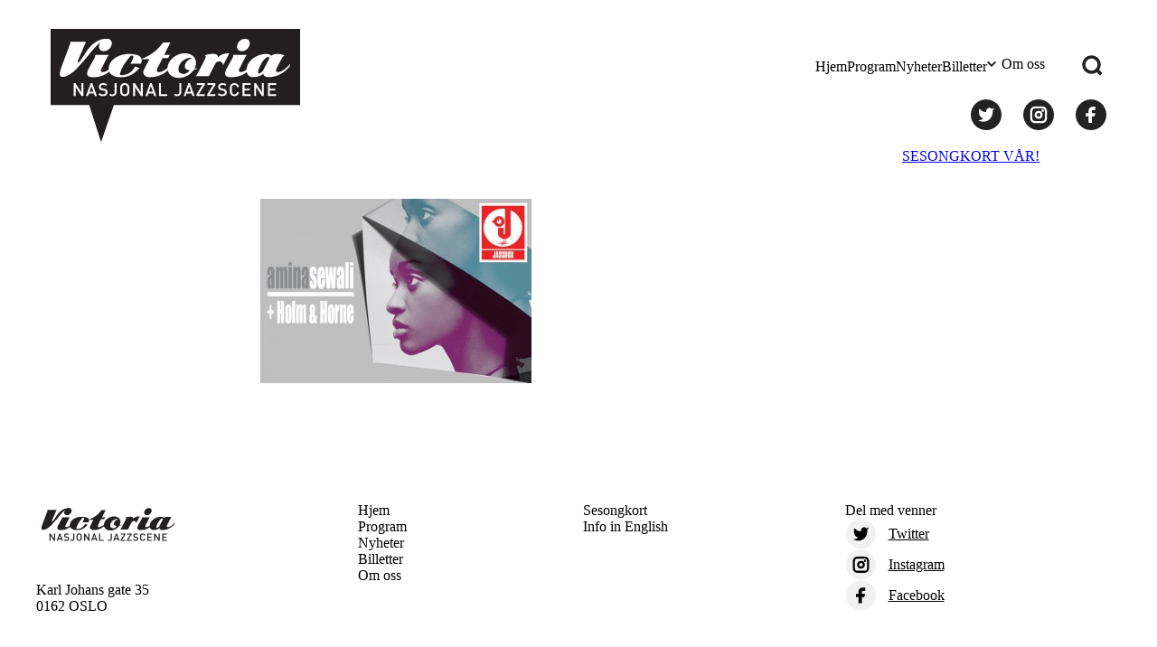

--- FILE ---
content_type: text/html; charset=UTF-8
request_url: https://nasjonaljazzscene.no/arrangement/sesongapning-superjassbox/jassbox-jan-630x430/
body_size: 11007
content:
<!DOCTYPE html>
<html lang="nb-NO">
<head>
	<meta charset="UTF-8" />
	<meta name="viewport" content="width=device-width, initial-scale=1" />
	<meta name='robots' content='index, follow, max-image-preview:large, max-snippet:-1, max-video-preview:-1' />
	<style>img:is([sizes="auto" i], [sizes^="auto," i]) { contain-intrinsic-size: 3000px 1500px }</style>
	
	<!-- This site is optimized with the Yoast SEO plugin v24.9 - https://yoast.com/wordpress/plugins/seo/ -->
	<title>Jassbox-jan - Nasjonal Jazzscene</title>
	<link rel="canonical" href="https://nasjonaljazzscene.no/arrangement/sesongapning-superjassbox/jassbox-jan-630x430/" />
	<meta property="og:locale" content="nb_NO" />
	<meta property="og:type" content="article" />
	<meta property="og:title" content="Jassbox-jan - Nasjonal Jazzscene" />
	<meta property="og:url" content="https://nasjonaljazzscene.no/arrangement/sesongapning-superjassbox/jassbox-jan-630x430/" />
	<meta property="og:site_name" content="Nasjonal Jazzscene" />
	<meta property="og:image" content="https://nasjonaljazzscene.no/arrangement/sesongapning-superjassbox/jassbox-jan-630x430" />
	<meta property="og:image:width" content="630" />
	<meta property="og:image:height" content="430" />
	<meta property="og:image:type" content="image/jpeg" />
	<script type="application/ld+json" class="yoast-schema-graph">{"@context":"https://schema.org","@graph":[{"@type":"WebPage","@id":"https://nasjonaljazzscene.no/arrangement/sesongapning-superjassbox/jassbox-jan-630x430/","url":"https://nasjonaljazzscene.no/arrangement/sesongapning-superjassbox/jassbox-jan-630x430/","name":"Jassbox-jan - Nasjonal Jazzscene","isPartOf":{"@id":"https://nasjonaljazzscene.no/#website"},"primaryImageOfPage":{"@id":"https://nasjonaljazzscene.no/arrangement/sesongapning-superjassbox/jassbox-jan-630x430/#primaryimage"},"image":{"@id":"https://nasjonaljazzscene.no/arrangement/sesongapning-superjassbox/jassbox-jan-630x430/#primaryimage"},"thumbnailUrl":"https://nasjonaljazzscene.no/content/uploads/2013/01/Jassbox-jan-630x430.jpg","datePublished":"2013-01-16T11:37:30+00:00","breadcrumb":{"@id":"https://nasjonaljazzscene.no/arrangement/sesongapning-superjassbox/jassbox-jan-630x430/#breadcrumb"},"inLanguage":"nb-NO","potentialAction":[{"@type":"ReadAction","target":["https://nasjonaljazzscene.no/arrangement/sesongapning-superjassbox/jassbox-jan-630x430/"]}]},{"@type":"ImageObject","inLanguage":"nb-NO","@id":"https://nasjonaljazzscene.no/arrangement/sesongapning-superjassbox/jassbox-jan-630x430/#primaryimage","url":"https://nasjonaljazzscene.no/content/uploads/2013/01/Jassbox-jan-630x430.jpg","contentUrl":"https://nasjonaljazzscene.no/content/uploads/2013/01/Jassbox-jan-630x430.jpg"},{"@type":"BreadcrumbList","@id":"https://nasjonaljazzscene.no/arrangement/sesongapning-superjassbox/jassbox-jan-630x430/#breadcrumb","itemListElement":[{"@type":"ListItem","position":1,"name":"Hjem","item":"https://nasjonaljazzscene.no/"},{"@type":"ListItem","position":2,"name":"Sesongåpning &#8211; superJassbox!","item":"https://nasjonaljazzscene.no/arrangement/sesongapning-superjassbox/"},{"@type":"ListItem","position":3,"name":"Jassbox-jan"}]},{"@type":"WebSite","@id":"https://nasjonaljazzscene.no/#website","url":"https://nasjonaljazzscene.no/","name":"Nasjonal Jazzscene","description":"Kåret til en av Europas beste jazzklubber av CNN!","publisher":{"@id":"https://nasjonaljazzscene.no/#organization"},"potentialAction":[{"@type":"SearchAction","target":{"@type":"EntryPoint","urlTemplate":"https://nasjonaljazzscene.no/?s={search_term_string}"},"query-input":{"@type":"PropertyValueSpecification","valueRequired":true,"valueName":"search_term_string"}}],"inLanguage":"nb-NO"},{"@type":"Organization","@id":"https://nasjonaljazzscene.no/#organization","name":"Nasjonal Jazzscene","url":"https://nasjonaljazzscene.no/","logo":{"@type":"ImageObject","inLanguage":"nb-NO","@id":"https://nasjonaljazzscene.no/#/schema/logo/image/","url":"https://nasjonaljazzscene.no/content/uploads/2023/10/Nasjonal-jazzscene-oppdatert-2014-svart-hvit-skrift-1.svg","contentUrl":"https://nasjonaljazzscene.no/content/uploads/2023/10/Nasjonal-jazzscene-oppdatert-2014-svart-hvit-skrift-1.svg","caption":"Nasjonal Jazzscene"},"image":{"@id":"https://nasjonaljazzscene.no/#/schema/logo/image/"}}]}</script>
	<!-- / Yoast SEO plugin. -->


<link rel='dns-prefetch' href='//nasjonaljazzscene.no' />
<link rel='dns-prefetch' href='//www.google.com' />
<link rel='dns-prefetch' href='//fonts.googleapis.com' />
<link rel="preconnect" href="https://fonts.gstatic.com" /><script>
window._wpemojiSettings = {"baseUrl":"https:\/\/s.w.org\/images\/core\/emoji\/15.1.0\/72x72\/","ext":".png","svgUrl":"https:\/\/s.w.org\/images\/core\/emoji\/15.1.0\/svg\/","svgExt":".svg","source":{"concatemoji":"https:\/\/nasjonaljazzscene.no\/wp\/wp-includes\/js\/wp-emoji-release.min.js?ver=6.8.1"}};
/*! This file is auto-generated */
!function(i,n){var o,s,e;function c(e){try{var t={supportTests:e,timestamp:(new Date).valueOf()};sessionStorage.setItem(o,JSON.stringify(t))}catch(e){}}function p(e,t,n){e.clearRect(0,0,e.canvas.width,e.canvas.height),e.fillText(t,0,0);var t=new Uint32Array(e.getImageData(0,0,e.canvas.width,e.canvas.height).data),r=(e.clearRect(0,0,e.canvas.width,e.canvas.height),e.fillText(n,0,0),new Uint32Array(e.getImageData(0,0,e.canvas.width,e.canvas.height).data));return t.every(function(e,t){return e===r[t]})}function u(e,t,n){switch(t){case"flag":return n(e,"\ud83c\udff3\ufe0f\u200d\u26a7\ufe0f","\ud83c\udff3\ufe0f\u200b\u26a7\ufe0f")?!1:!n(e,"\ud83c\uddfa\ud83c\uddf3","\ud83c\uddfa\u200b\ud83c\uddf3")&&!n(e,"\ud83c\udff4\udb40\udc67\udb40\udc62\udb40\udc65\udb40\udc6e\udb40\udc67\udb40\udc7f","\ud83c\udff4\u200b\udb40\udc67\u200b\udb40\udc62\u200b\udb40\udc65\u200b\udb40\udc6e\u200b\udb40\udc67\u200b\udb40\udc7f");case"emoji":return!n(e,"\ud83d\udc26\u200d\ud83d\udd25","\ud83d\udc26\u200b\ud83d\udd25")}return!1}function f(e,t,n){var r="undefined"!=typeof WorkerGlobalScope&&self instanceof WorkerGlobalScope?new OffscreenCanvas(300,150):i.createElement("canvas"),a=r.getContext("2d",{willReadFrequently:!0}),o=(a.textBaseline="top",a.font="600 32px Arial",{});return e.forEach(function(e){o[e]=t(a,e,n)}),o}function t(e){var t=i.createElement("script");t.src=e,t.defer=!0,i.head.appendChild(t)}"undefined"!=typeof Promise&&(o="wpEmojiSettingsSupports",s=["flag","emoji"],n.supports={everything:!0,everythingExceptFlag:!0},e=new Promise(function(e){i.addEventListener("DOMContentLoaded",e,{once:!0})}),new Promise(function(t){var n=function(){try{var e=JSON.parse(sessionStorage.getItem(o));if("object"==typeof e&&"number"==typeof e.timestamp&&(new Date).valueOf()<e.timestamp+604800&&"object"==typeof e.supportTests)return e.supportTests}catch(e){}return null}();if(!n){if("undefined"!=typeof Worker&&"undefined"!=typeof OffscreenCanvas&&"undefined"!=typeof URL&&URL.createObjectURL&&"undefined"!=typeof Blob)try{var e="postMessage("+f.toString()+"("+[JSON.stringify(s),u.toString(),p.toString()].join(",")+"));",r=new Blob([e],{type:"text/javascript"}),a=new Worker(URL.createObjectURL(r),{name:"wpTestEmojiSupports"});return void(a.onmessage=function(e){c(n=e.data),a.terminate(),t(n)})}catch(e){}c(n=f(s,u,p))}t(n)}).then(function(e){for(var t in e)n.supports[t]=e[t],n.supports.everything=n.supports.everything&&n.supports[t],"flag"!==t&&(n.supports.everythingExceptFlag=n.supports.everythingExceptFlag&&n.supports[t]);n.supports.everythingExceptFlag=n.supports.everythingExceptFlag&&!n.supports.flag,n.DOMReady=!1,n.readyCallback=function(){n.DOMReady=!0}}).then(function(){return e}).then(function(){var e;n.supports.everything||(n.readyCallback(),(e=n.source||{}).concatemoji?t(e.concatemoji):e.wpemoji&&e.twemoji&&(t(e.twemoji),t(e.wpemoji)))}))}((window,document),window._wpemojiSettings);
</script>
<style>:root{--t2-layout-wide:75rem;--t2-layout-content:44rem;--t2-color-background:#fff;}.entry-content > * {max-width: min(calc(100vw - 2 * var(--t2-base-style-spacing-horizontal, var(--wp--custom--t-2-base-style--spacing--horizontal, 1.25rem))), var(--t2-layout-content, 48rem));margin-left: auto !important;margin-right: auto !important;}.entry-content > .alignwide { max-width: min(calc(100vw - 2 * var(--t2-base-style-spacing-horizontal, var(--wp--custom--t-2-base-style--spacing--horizontal, 1.25rem))), var(--t2-layout-wide, 75rem));}.entry-content .alignfull { max-width: none; }</style>
<style>
		

		body .entry-content > *,body .entry-content [class*="__inner-container"] > * {
			margin-top: var(--t2-custom-block-margin-spacing-first, var(--wp--custom--t-2-custom-block-margin--spacing--first, var(--t2-custom-block-margin-spacing-normal, var(--wp--custom--t-2-custom-block-margin--spacing--normal, 3rem))));
			margin-bottom: 0;
		}

		body .entry-content > * + *,body .entry-content [class*="__inner-container"] > * + *,body .entry-content > * + .wp-block-group.has-background {
			margin-top: var(--t2-custom-block-margin-spacing-normal, var(--wp--custom--t-2-custom-block-margin--spacing--normal, 3rem));
		}

		body .entry-content > p + p,body .entry-content > [class*="__inner-container"] > p + p,body .entry-content > h1 + p,body .entry-content [class*="__inner-container"] > h1 + p,body .entry-content > h1 + ol,body .entry-content [class*="__inner-container"] > h1 + ol,body .entry-content > h1 + ul,body .entry-content [class*="__inner-container"] > h1 + ul,body .entry-content > h1 + h2,body .entry-content [class*="__inner-container"] > h1 + h2,body .entry-content > h1 + h3,body .entry-content [class*="__inner-container"] > h1 + h3,body .entry-content > h1 + h4,body .entry-content [class*="__inner-container"] > h1 + h4,body .entry-content > h1 + h5,body .entry-content [class*="__inner-container"] > h1 + h5,body .entry-content > h1 + h6,body .entry-content [class*="__inner-container"] > h1 + h6,body .entry-content > h2 + p,body .entry-content [class*="__inner-container"] > h2 + p,body .entry-content > h2 + ol,body .entry-content [class*="__inner-container"] > h2 + ol,body .entry-content > h2 + ul,body .entry-content [class*="__inner-container"] > h2 + ul,body .entry-content > h2 + h3,body .entry-content [class*="__inner-container"] > h2 + h3,body .entry-content > h2 + h4,body .entry-content [class*="__inner-container"] > h2 + h4,body .entry-content > h2 + h5,body .entry-content [class*="__inner-container"] > h2 + h5,body .entry-content > h2 + h6,body .entry-content [class*="__inner-container"] > h2 + h6,body .entry-content > h3 + p,body .entry-content [class*="__inner-container"] > h3 + p,body .entry-content > h3 + ol,body .entry-content [class*="__inner-container"] > h3 + ol,body .entry-content > h3 + ul,body .entry-content [class*="__inner-container"] > h3 + ul,body .entry-content > h3 + h4,body .entry-content [class*="__inner-container"] > h3 + h4,body .entry-content > h3 + h5,body .entry-content [class*="__inner-container"] > h3 + h5,body .entry-content > h3 + h6,body .entry-content [class*="__inner-container"] > h3 + h6,body .entry-content > h4 + p,body .entry-content [class*="__inner-container"] > h4 + p,body .entry-content > h4 + ol,body .entry-content [class*="__inner-container"] > h4 + ol,body .entry-content > h4 + ul,body .entry-content [class*="__inner-container"] > h4 + ul,body .entry-content > h4 + h5,body .entry-content [class*="__inner-container"] > h4 + h5,body .entry-content > h4 + h6,body .entry-content [class*="__inner-container"] > h4 + h6,body .entry-content > h5 + p,body .entry-content [class*="__inner-container"] > h5 + p,body .entry-content > h5 + ol,body .entry-content [class*="__inner-container"] > h5 + ol,body .entry-content > h5 + ul,body .entry-content [class*="__inner-container"] > h5 + ul,body .entry-content > h5 + h6,body .entry-content [class*="__inner-container"] > h5 + h6,body .entry-content > h6 + p,body .entry-content [class*="__inner-container"] > h6 + p,body .entry-content > h6 + ol,body .entry-content [class*="__inner-container"] > h6 + ol,body .entry-content > h6 + ul,body .entry-content [class*="__inner-container"] > h6 + ul {
			margin-top: var(--t2-custom-block-margin-spacing-small, var(--wp--custom--t-2-custom-block-margin--spacing--small, 1rem));
		}

		body .entry-content > .alignfull + .alignfull,body .entry-content > .alignfull + style + .alignfull,body .entry-content .wp-block-spacer {
			margin-top: 0;
		}

		body .entry-content > :last-child:not(.alignfull) {
			margin-bottom: var(--t2-custom-block-margin-spacing-last, var(--wp--custom--t-2-custom-block-margin--spacing--last, 5rem));
		}
	</style>
<style id='wp-emoji-styles-inline-css'>

	img.wp-smiley, img.emoji {
		display: inline !important;
		border: none !important;
		box-shadow: none !important;
		height: 1em !important;
		width: 1em !important;
		margin: 0 0.07em !important;
		vertical-align: -0.1em !important;
		background: none !important;
		padding: 0 !important;
	}
</style>
<link rel='stylesheet' id='wp-block-library-css' href='https://nasjonaljazzscene.no/wp/wp-includes/css/dist/block-library/style.min.css?ver=6.8.1' media='all' />
<style id='wp-block-library-theme-inline-css'>
.wp-block-audio :where(figcaption){color:#555;font-size:13px;text-align:center}.is-dark-theme .wp-block-audio :where(figcaption){color:#ffffffa6}.wp-block-audio{margin:0 0 1em}.wp-block-code{border:1px solid #ccc;border-radius:4px;font-family:Menlo,Consolas,monaco,monospace;padding:.8em 1em}.wp-block-embed :where(figcaption){color:#555;font-size:13px;text-align:center}.is-dark-theme .wp-block-embed :where(figcaption){color:#ffffffa6}.wp-block-embed{margin:0 0 1em}.blocks-gallery-caption{color:#555;font-size:13px;text-align:center}.is-dark-theme .blocks-gallery-caption{color:#ffffffa6}:root :where(.wp-block-image figcaption){color:#555;font-size:13px;text-align:center}.is-dark-theme :root :where(.wp-block-image figcaption){color:#ffffffa6}.wp-block-image{margin:0 0 1em}.wp-block-pullquote{border-bottom:4px solid;border-top:4px solid;color:currentColor;margin-bottom:1.75em}.wp-block-pullquote cite,.wp-block-pullquote footer,.wp-block-pullquote__citation{color:currentColor;font-size:.8125em;font-style:normal;text-transform:uppercase}.wp-block-quote{border-left:.25em solid;margin:0 0 1.75em;padding-left:1em}.wp-block-quote cite,.wp-block-quote footer{color:currentColor;font-size:.8125em;font-style:normal;position:relative}.wp-block-quote:where(.has-text-align-right){border-left:none;border-right:.25em solid;padding-left:0;padding-right:1em}.wp-block-quote:where(.has-text-align-center){border:none;padding-left:0}.wp-block-quote.is-large,.wp-block-quote.is-style-large,.wp-block-quote:where(.is-style-plain){border:none}.wp-block-search .wp-block-search__label{font-weight:700}.wp-block-search__button{border:1px solid #ccc;padding:.375em .625em}:where(.wp-block-group.has-background){padding:1.25em 2.375em}.wp-block-separator.has-css-opacity{opacity:.4}.wp-block-separator{border:none;border-bottom:2px solid;margin-left:auto;margin-right:auto}.wp-block-separator.has-alpha-channel-opacity{opacity:1}.wp-block-separator:not(.is-style-wide):not(.is-style-dots){width:100px}.wp-block-separator.has-background:not(.is-style-dots){border-bottom:none;height:1px}.wp-block-separator.has-background:not(.is-style-wide):not(.is-style-dots){height:2px}.wp-block-table{margin:0 0 1em}.wp-block-table td,.wp-block-table th{word-break:normal}.wp-block-table :where(figcaption){color:#555;font-size:13px;text-align:center}.is-dark-theme .wp-block-table :where(figcaption){color:#ffffffa6}.wp-block-video :where(figcaption){color:#555;font-size:13px;text-align:center}.is-dark-theme .wp-block-video :where(figcaption){color:#ffffffa6}.wp-block-video{margin:0 0 1em}:root :where(.wp-block-template-part.has-background){margin-bottom:0;margin-top:0;padding:1.25em 2.375em}
</style>
<link rel='stylesheet' id='njs-carousel-style-css' href='https://nasjonaljazzscene.no/content/plugins/njs-carousel/build/style.css?ver=6.8.1' media='all' />
<style id='njs-event-pagination-style-inline-css'>
.njs-event-pagination .pagination.has-clean-links{display:flex;flex-flow:row wrap;gap:.5rem;justify-content:space-between;padding:0;position:relative}.njs-event-pagination .pagination.has-clean-links *{align-items:center;display:flex;gap:1rem}.njs-event-pagination .pagination.has-clean-links :first-child:before{background-image:url("data:image/svg+xml;charset=utf-8,%3Csvg fill=%27none%27 viewBox=%270 0 24 24%27 xmlns=%27http://www.w3.org/2000/svg%27%3E%3Cpath d=%27M20 12H5M11 5l-7 7M11 19l-7-7%27 stroke=%27%23222%27 stroke-linecap=%27square%27 stroke-linejoin=%27round%27 stroke-width=%273%27/%3E%3C/svg%3E");background-position:50%;background-repeat:no-repeat;background-size:contain;content:"";display:inline-block;height:1.5rem;width:1.5rem}.njs-event-pagination .pagination.has-clean-links :nth-child(2):after{background-image:url("data:image/svg+xml;charset=utf-8,%3Csvg fill=%27none%27 viewBox=%270 0 24 24%27 xmlns=%27http://www.w3.org/2000/svg%27%3E%3Cpath d=%27M4 12h15M13 19l7-7M13 5l7 7%27 stroke=%27%23222%27 stroke-linecap=%27square%27 stroke-linejoin=%27round%27 stroke-width=%273%27/%3E%3C/svg%3E");background-position:50%;background-repeat:no-repeat;background-size:contain;content:"";display:inline-block;height:1.5rem;width:1.5rem}

</style>
<style id='njs-events-event-header-style-inline-css'>
.njs-event-header .wp-block-post-featured-image{height:0;margin-bottom:.25rem;overflow:hidden;padding-bottom:45.835%;position:relative}.njs-event-header .wp-block-post-featured-image img{height:100%;left:0;-o-object-fit:cover;object-fit:cover;position:absolute;top:0;width:100%}.njs-event-header .event-header__content{background-color:var(--color-red);color:var(--color-white);margin:.25rem 0 .5rem;padding:1.5rem 1rem}.njs-event-header .event-header__content>*{margin:0 auto;max-width:var(--custom-max-width)}.njs-event-header .event-header__title{font-size:var(--font-size-fluid-3);line-height:var(--font-line-height-1);margin:0 auto 1rem;text-transform:uppercase}.njs-event-header .event-header__short-ingress{line-height:var(--font-line-height-3);margin:0 auto}

</style>
<style id='njs-events-event-info-style-inline-css'>
.njs-event-info{background-color:var(--color-black);color:var(--color-white);line-height:var(--font-line-height-3);padding:1.5rem 1rem}.njs-event-info>*{margin:0 auto;max-width:var(--custom-max-width)}.njs-event-info a{color:var(--color-white)}.njs-event-info a:hover:not(.wp-block-button__link){color:var(--color-red)}.njs-event-info ul{list-style:none;margin:0;padding:0}.njs-event-info .njs-event-info-wrapper{display:flex;flex-flow:row wrap}.njs-event-info .event-info-items_left,.njs-event-info .event-info-items_right{display:flex;flex:1 1 100%;flex-flow:column}.njs-event-info .event-info-items_left{justify-content:flex-start}.njs-event-info .icon{align-items:center;display:flex;flex-flow:row wrap;padding:.75rem 0}.njs-event-info .icon:before{background-repeat:no-repeat;background-size:contain;content:"";display:inline-block;height:1.5rem;margin-right:.5rem;width:1.5rem}.njs-event-info .icon.date:before{background-image:url("data:image/svg+xml;charset=utf-8,%3Csvg fill=%27none%27 viewBox=%270 0 24 24%27 xmlns=%27http://www.w3.org/2000/svg%27%3E%3Crect x=%273%27 y=%274.077%27 width=%2718%27 height=%2717.923%27 rx=%272.4%27 stroke=%27%23fff%27 stroke-linecap=%27square%27 stroke-linejoin=%27round%27 stroke-width=%273%27/%3E%3Cpath d=%27M17 2v2.077M7 2v2.077M3.75 9h16.5M7 14h7M7 18h3%27 stroke=%27%23fff%27 stroke-linecap=%27square%27 stroke-linejoin=%27round%27 stroke-width=%273%27/%3E%3C/svg%3E")}.njs-event-info .icon.time:before{background-image:url("data:image/svg+xml;charset=utf-8,%3Csvg fill=%27none%27 viewBox=%270 0 24 24%27 xmlns=%27http://www.w3.org/2000/svg%27%3E%3Cpath d=%27M12 22c5.523 0 10-4.477 10-10S17.523 2 12 2 2 6.477 2 12s4.477 10 10 10z%27 stroke=%27%23fff%27 stroke-linecap=%27square%27 stroke-linejoin=%27round%27 stroke-width=%273%27/%3E%3Cpath d=%27m8 14 4-1.5V6%27 stroke=%27%23fff%27 stroke-linecap=%27square%27 stroke-linejoin=%27round%27 stroke-width=%273%27/%3E%3C/svg%3E")}.njs-event-info .icon.facebook:before,.njs-event-info .icon.homepage:before{background-image:url("data:image/svg+xml;charset=utf-8,%3Csvg fill=%27none%27 viewBox=%270 0 24 24%27 xmlns=%27http://www.w3.org/2000/svg%27%3E%3Crect x=%273%27 y=%274.077%27 width=%2718%27 height=%2717.923%27 rx=%272.4%27 stroke=%27%23fff%27 stroke-linecap=%27square%27 stroke-linejoin=%27round%27 stroke-width=%273%27/%3E%3Cpath d=%27M3.75 9h16.5%27 stroke=%27%23fff%27 stroke-linecap=%27square%27 stroke-linejoin=%27round%27 stroke-width=%273%27/%3E%3C/svg%3E")}.njs-event-info .event-info-items_right{align-items:flex-end}.njs-event-info .event-info-items_right>*{padding:.75rem 0}.njs-event-info .event-info-items_right .age,.njs-event-info .event-info-items_right .price{opacity:.9}.njs-event-info .event-already-run .buy-ticket{cursor:default}.njs-event-header+.njs-event-info{margin-top:.5rem}

</style>
<style id='njs-newsletter-style-inline-css'>
.njs-newsletter{background-color:var(--color-black);color:var(--color-white);padding:2rem}.njs-newsletter .njs-newsletter__blocks{display:flex;flex-flow:column;gap:1rem}.njs-newsletter .wp-block-heading{margin:0}.njs-newsletter .t2-newsletter-signup .t2-newsletter-signup__fields{border:none;display:flex;flex-flow:column;gap:1rem;justify-content:flex-end;padding:0}.njs-newsletter .t2-newsletter-signup .t2-newsletter-signup__fields *>label,.njs-newsletter .t2-newsletter-signup .t2-newsletter-signup__fields .t2-newsletter-signup__lastname,.njs-newsletter .t2-newsletter-signup .t2-newsletter-signup__fields label>span{display:none}.njs-newsletter .t2-newsletter-signup input{border:none;font-family:var(--font-regular);font-size:var(--font-size-fluid-1);line-height:var(--font-line-height-2);padding:1rem;width:100%}.njs-newsletter .t2-newsletter-signup input:invalid{color:var(--color-red)}.njs-newsletter .t2-newsletter-signup .t2-newsletter-signup__firstname{order:-1}.njs-newsletter .t2-newsletter-signup .t2-newsletter-signup__submit{text-align:right}.njs-newsletter .t2-newsletter-signup .t2-newsletter-signup__submit button[type=button],.njs-newsletter .t2-newsletter-signup .t2-newsletter-signup__submit button[type=submit]{align-items:center;-webkit-appearance:none;-moz-appearance:none;appearance:none;background-color:var(--button--color-background);border:none;color:var(--color-white);cursor:pointer;display:flex;flex-flow:row nowrap;font-family:var(--font-regular);font-size:var(--button--font-size-fluid-1);justify-content:flex-end;line-height:var(--font-line-height-2);margin-left:auto;padding:.75rem 2rem;transition:background-color .2s ease-in-out,color .2s ease-in-out}.njs-newsletter .t2-newsletter-signup .t2-newsletter-signup__submit button[type=button]:after,.njs-newsletter .t2-newsletter-signup .t2-newsletter-signup__submit button[type=submit]:after{background-image:url("data:image/svg+xml;charset=utf-8,%3Csvg fill=%27none%27 viewBox=%270 0 24 24%27 xmlns=%27http://www.w3.org/2000/svg%27%3E%3Cpath d=%27M4 12h15M13 19l7-7M13 5l7 7%27 stroke=%27%23fff%27 stroke-linecap=%27square%27 stroke-linejoin=%27round%27 stroke-width=%273%27/%3E%3C/svg%3E");background-position:50%;background-repeat:no-repeat;background-size:contain;content:"";display:inline-block;height:clamp(1.25rem,.9643rem + .5952vw,1.5rem);margin-left:.75rem;transform:translateX(0);transition:all .2s ease-in-out;width:clamp(1.25rem,.9643rem + .5952vw,1.5rem)}.njs-newsletter .t2-newsletter-signup .t2-newsletter-signup__submit button[type=button]:hover,.njs-newsletter .t2-newsletter-signup .t2-newsletter-signup__submit button[type=submit]:hover{background-color:var(--button--color-background--hover);color:var(--color-white)}.njs-newsletter .t2-newsletter-signup .t2-newsletter-signup__submit button[type=button]:hover:after,.njs-newsletter .t2-newsletter-signup .t2-newsletter-signup__submit button[type=submit]:hover:after{transform:translateX(.25rem)}.njs-newsletter .t2-newsletter-signup .t2-newsletter-signup__submit button[type=button]:focus,.njs-newsletter .t2-newsletter-signup .t2-newsletter-signup__submit button[type=button]:visited,.njs-newsletter .t2-newsletter-signup .t2-newsletter-signup__submit button[type=submit]:focus,.njs-newsletter .t2-newsletter-signup .t2-newsletter-signup__submit button[type=submit]:visited{background-color:var(--button--color-background--focus);color:var(--color-white)}

</style>
<style id='njs-sharing-style-inline-css'>
.njs-sharing{align-items:center;display:flex;flex-flow:row wrap;gap:2rem}.njs-sharing label{clip:rect(1px 1px 1px 1px);clip:rect(1px,1px,1px,1px);height:1px;overflow:hidden;position:absolute;width:1px}.njs-sharing .njs-sharing__icon{display:flex;text-decoration:none}.njs-sharing svg{height:1.5rem;width:1.5rem}

</style>
<style id='njs-tidal-embed-style-inline-css'>
.njs-tidal-embed{display:flex}.njs-tidal-embed>.components-disabled{width:100%}.njs-tidal-embed iframe{height:100%;width:100%}.njs-tidal-embed.njs-tidal-embed--album iframe{min-height:31.25rem}

</style>
<style id='t2-newsletter-signup-style-inline-css'>
.t2-newsletter-signup{box-sizing:border-box}.t2-newsletter-signup.alignfull{border-radius:0;padding-left:var(--wp--style--root--padding-left);padding-right:var(--wp--style--root--padding-right)}.t2-newsletter-signup__fields,.t2-newsletter-signup__header{margin:0 auto;max-width:var(--wp--style--global--wide-size)}.t2-newsletter-signup__fields{border:0;padding:0}.t2-newsletter-signup__submit-button{align-items:center;display:inline-flex;gap:.5rem;justify-content:center}.t2-newsletter-signup__submit-icon{fill:currentColor}
</style>
<style id='t2-logo-showcase-style-inline-css'>
:where(body){--t2-logo-showcase-spacing-gap:var(--wp--custom--t-2-logo-showcase--spacing--gap,3rem);--t2-logo-showcase-height:var(--wp--custom--t-2-logo-showcase--height,2.5rem);--t2-logo-showcase-captions-font-size:var(--wp--custom--t-2-logo-showcase--captions--font-size,0.75rem)}.t2-logo-showcase{align-items:center;display:flex;flex-flow:row wrap;gap:var(--t2-logo-showcase-spacing-gap);justify-content:center}.t2-logo-showcase.alignfull{padding-left:var(--t2-logo-showcase-spacing-gap);padding-right:var(--t2-logo-showcase-spacing-gap)}.t2-logo-showcase img{height:100%!important;vertical-align:bottom;width:auto}.t2-logo-item{height:var(--t2-logo-showcase-height);position:relative}.t2-logo-item__caption{font-size:var(--t2-logo-showcase-captions-font-size);left:0;min-height:1rem;position:absolute;text-align:center;top:calc(100% + .2rem);width:100%}
</style>
<style id='t2-featured-content-layout-style-inline-css'>
:where(body){--t2-featured-content-layout-spacing-gap:var(--wp--custom--t-2-featured-content-layout--spacing--gap,1rem);--t2-featured-content-layout-spacing-row-gap:var(--wp--custom--t-2-featured-content-layout--spacing--row-gap,var(--t2-featured-content-layout-spacing-gap));--t2-featured-content-layout-spacing-column-gap:var(--wp--custom--t-2-featured-content-layout--spacing--column-gap,var(--t2-featured-content-layout-spacing-gap))}.t2-featured-content-layout{display:grid;gap:var(--t2-featured-content-layout-spacing-row-gap) var(--t2-featured-content-layout-spacing-column-gap);grid-auto-flow:dense;grid-template-columns:repeat(auto-fill,minmax(calc(50% - var(--t2-featured-content-layout-spacing-column-gap)),1fr));margin:1.75em 0}@media (min-width:700px){.t2-featured-content-layout{grid-template-columns:repeat(auto-fill,minmax(calc(8.33333% - var(--t2-featured-content-layout-spacing-column-gap)),1fr))}}.t2-featured-content-layout.has-background{padding:2rem}.t2-featured-content-layout>*{grid-column:span 2}@media (min-width:700px){.t2-featured-content-layout>*{grid-column:span 4}.t2-featured-content-layout-col-3{grid-column:span 3}.t2-featured-content-layout-col-6{grid-column:span 6}.t2-featured-content-layout-col-8{grid-column:span 8}.t2-featured-content-layout-col-12{grid-column:span 12}}.t2-featured-content-layout-row-2{grid-row:span 2}.t2-featured-content-layout-row-3{grid-row:span 3}.t2-featured-content-layout-row-4{grid-row:span 4}
</style>
<style id='t2-featured-single-post-style-inline-css'>
.t2-featured-single-post{background:#fff;color:#000}.t2-featured-single-post a{color:inherit;display:block;height:100%;text-decoration:none}.t2-featured-single-post img{max-width:100%;vertical-align:bottom}
</style>
<style id='t2-featured-query-post-style-inline-css'>
.t2-featured-query-post{background:#fff;color:#000}.t2-featured-query-post a{color:inherit;display:block;height:100%;text-decoration:none}.t2-featured-query-post img{max-width:100%;vertical-align:bottom}.t2-featured-query-post .t2-featured-query-post__content{padding:1rem}.t2-featured-query-post .t2-featured-query-post__content h2,.t2-featured-query-post .t2-featured-query-post__content p{margin:0}
</style>
<style id='t2-ingress-style-inline-css'>
:where(body){--t2-ingress-typography-font-size:var(--wp--custom--t-2-ingress--typography--font-size,1.25em)}.t2-ingress{font-size:var(--t2-ingress-typography-font-size)}
</style>
<style id='t2-byline-style-inline-css'>
:where(body){--t2-byline-color-small-text:var(--wp--custom--t-2-byline--color--small-text,#767676);--t2-byline-avatar-radius:var(--wp--custom--t-2-byline--avatar-radius,50%);--t2-byline-avatar-size:var(--wp--custom--t-2-byline--avatar-size,clamp(3rem,2.359rem + 2.0513vw,4rem));--t2-byline-spacing:var(--wp--custom--t-2-byline--spacing,1rem)}.t2-byline{align-items:center;display:flex;flex-wrap:wrap;justify-content:space-between}.t2-byline--block>:first-child{flex-basis:100%}.t2-byline__author-role{display:block}.t2-byline__author{align-items:center;display:flex;gap:var(--t2-byline-spacing)}.t2-byline__author small{display:block}.t2-byline__author img{border-radius:var(--t2-byline-avatar-radius);height:var(--t2-byline-avatar-size);width:var(--t2-byline-avatar-size)}.t2-byline small{color:var(--t2-byline-color-small-text)}.t2-byline small+small{border-left:1px solid var(--t2-byline-color-small-text);margin-left:var(--t2-byline-spacing);padding-left:var(--t2-byline-spacing)}
</style>
<style id='t2-post-excerpt-style-inline-css'>
.t2-post-excerpt p{margin:0}
</style>
<style id='t2-post-featured-image-style-inline-css'>
.t2-post-featured-image{margin:0 0 1rem}.t2-post-featured-image img{height:100%;-o-object-fit:cover;object-fit:cover;width:100%}.t2-post-featured-image.has-image-ratio-16-9{aspect-ratio:16/9}.t2-post-featured-image.has-image-ratio-4-3{aspect-ratio:4/3}.t2-post-featured-image.has-image-ratio-1-1{aspect-ratio:1/1}.t2-post-featured-image.has-image-ratio-3-2{aspect-ratio:3/2}
</style>
<style id='t2-post-link-style-inline-css'>
.t2-post-link{width:100%}.t2-featured-single-post.has-background .t2-post-link{padding-bottom:1rem}.t2-featured-single-post.has-background .t2-post-link>.wp-block-group:first-child{padding-top:1rem}
</style>
<style id='t2-post-title-style-inline-css'>
.t2-post-title{margin:0}.t2-featured-single-post.has-background .t2-post-title{padding:0 1rem}
</style>
<style id='global-styles-inline-css'>
:root{--wp--preset--aspect-ratio--square: 1;--wp--preset--aspect-ratio--4-3: 4/3;--wp--preset--aspect-ratio--3-4: 3/4;--wp--preset--aspect-ratio--3-2: 3/2;--wp--preset--aspect-ratio--2-3: 2/3;--wp--preset--aspect-ratio--16-9: 16/9;--wp--preset--aspect-ratio--9-16: 9/16;--wp--preset--color--black: #000000;--wp--preset--color--cyan-bluish-gray: #abb8c3;--wp--preset--color--white: var(--color-white);--wp--preset--color--pale-pink: #f78da7;--wp--preset--color--vivid-red: #cf2e2e;--wp--preset--color--luminous-vivid-orange: #ff6900;--wp--preset--color--luminous-vivid-amber: #fcb900;--wp--preset--color--light-green-cyan: #7bdcb5;--wp--preset--color--vivid-green-cyan: #00d084;--wp--preset--color--pale-cyan-blue: #8ed1fc;--wp--preset--color--vivid-cyan-blue: #0693e3;--wp--preset--color--vivid-purple: #9b51e0;--wp--preset--color--red: var(--color-red);--wp--preset--color--red-hover: var(--color-dark-red);--wp--preset--color--dark: var(--color-dark);--wp--preset--color--gray: var(--color-gray);--wp--preset--color--neutral-500: var(--color-neutral-500);--wp--preset--color--neutral-400: var(--color-neutral-400);--wp--preset--color--neutral-200: var(--color-neutral-200);--wp--preset--gradient--vivid-cyan-blue-to-vivid-purple: linear-gradient(135deg,rgba(6,147,227,1) 0%,rgb(155,81,224) 100%);--wp--preset--gradient--light-green-cyan-to-vivid-green-cyan: linear-gradient(135deg,rgb(122,220,180) 0%,rgb(0,208,130) 100%);--wp--preset--gradient--luminous-vivid-amber-to-luminous-vivid-orange: linear-gradient(135deg,rgba(252,185,0,1) 0%,rgba(255,105,0,1) 100%);--wp--preset--gradient--luminous-vivid-orange-to-vivid-red: linear-gradient(135deg,rgba(255,105,0,1) 0%,rgb(207,46,46) 100%);--wp--preset--gradient--very-light-gray-to-cyan-bluish-gray: linear-gradient(135deg,rgb(238,238,238) 0%,rgb(169,184,195) 100%);--wp--preset--gradient--cool-to-warm-spectrum: linear-gradient(135deg,rgb(74,234,220) 0%,rgb(151,120,209) 20%,rgb(207,42,186) 40%,rgb(238,44,130) 60%,rgb(251,105,98) 80%,rgb(254,248,76) 100%);--wp--preset--gradient--blush-light-purple: linear-gradient(135deg,rgb(255,206,236) 0%,rgb(152,150,240) 100%);--wp--preset--gradient--blush-bordeaux: linear-gradient(135deg,rgb(254,205,165) 0%,rgb(254,45,45) 50%,rgb(107,0,62) 100%);--wp--preset--gradient--luminous-dusk: linear-gradient(135deg,rgb(255,203,112) 0%,rgb(199,81,192) 50%,rgb(65,88,208) 100%);--wp--preset--gradient--pale-ocean: linear-gradient(135deg,rgb(255,245,203) 0%,rgb(182,227,212) 50%,rgb(51,167,181) 100%);--wp--preset--gradient--electric-grass: linear-gradient(135deg,rgb(202,248,128) 0%,rgb(113,206,126) 100%);--wp--preset--gradient--midnight: linear-gradient(135deg,rgb(2,3,129) 0%,rgb(40,116,252) 100%);--wp--preset--font-size--small: 13px;--wp--preset--font-size--medium: 20px;--wp--preset--font-size--large: var(--font-size-fluid-2);--wp--preset--font-size--x-large: 42px;--wp--preset--font-size--normal: var(--font-size-fluid-1);--wp--preset--font-size--larger: var(--font-size-fluid-3);--wp--preset--font-family--regular: var(--font-regular);--wp--preset--font-family--heading: var(--font-heading);--wp--preset--spacing--20: 0.44rem;--wp--preset--spacing--30: 0.67rem;--wp--preset--spacing--40: 1rem;--wp--preset--spacing--50: 1.5rem;--wp--preset--spacing--60: 2.25rem;--wp--preset--spacing--70: 3.38rem;--wp--preset--spacing--80: 5.06rem;--wp--preset--shadow--natural: 6px 6px 9px rgba(0, 0, 0, 0.2);--wp--preset--shadow--deep: 12px 12px 50px rgba(0, 0, 0, 0.4);--wp--preset--shadow--sharp: 6px 6px 0px rgba(0, 0, 0, 0.2);--wp--preset--shadow--outlined: 6px 6px 0px -3px rgba(255, 255, 255, 1), 6px 6px rgba(0, 0, 0, 1);--wp--preset--shadow--crisp: 6px 6px 0px rgba(0, 0, 0, 1);}:root { --wp--style--global--content-size: 44rem;--wp--style--global--wide-size: 75rem; }:where(body) { margin: 0; }.wp-site-blocks > .alignleft { float: left; margin-right: 2em; }.wp-site-blocks > .alignright { float: right; margin-left: 2em; }.wp-site-blocks > .aligncenter { justify-content: center; margin-left: auto; margin-right: auto; }:where(.wp-site-blocks) > * { margin-block-start: 24px; margin-block-end: 0; }:where(.wp-site-blocks) > :first-child { margin-block-start: 0; }:where(.wp-site-blocks) > :last-child { margin-block-end: 0; }:root { --wp--style--block-gap: 24px; }:root :where(.is-layout-flow) > :first-child{margin-block-start: 0;}:root :where(.is-layout-flow) > :last-child{margin-block-end: 0;}:root :where(.is-layout-flow) > *{margin-block-start: 24px;margin-block-end: 0;}:root :where(.is-layout-constrained) > :first-child{margin-block-start: 0;}:root :where(.is-layout-constrained) > :last-child{margin-block-end: 0;}:root :where(.is-layout-constrained) > *{margin-block-start: 24px;margin-block-end: 0;}:root :where(.is-layout-flex){gap: 24px;}:root :where(.is-layout-grid){gap: 24px;}.is-layout-flow > .alignleft{float: left;margin-inline-start: 0;margin-inline-end: 2em;}.is-layout-flow > .alignright{float: right;margin-inline-start: 2em;margin-inline-end: 0;}.is-layout-flow > .aligncenter{margin-left: auto !important;margin-right: auto !important;}.is-layout-constrained > .alignleft{float: left;margin-inline-start: 0;margin-inline-end: 2em;}.is-layout-constrained > .alignright{float: right;margin-inline-start: 2em;margin-inline-end: 0;}.is-layout-constrained > .aligncenter{margin-left: auto !important;margin-right: auto !important;}.is-layout-constrained > :where(:not(.alignleft):not(.alignright):not(.alignfull)){max-width: var(--wp--style--global--content-size);margin-left: auto !important;margin-right: auto !important;}.is-layout-constrained > .alignwide{max-width: var(--wp--style--global--wide-size);}body .is-layout-flex{display: flex;}.is-layout-flex{flex-wrap: wrap;align-items: center;}.is-layout-flex > :is(*, div){margin: 0;}body .is-layout-grid{display: grid;}.is-layout-grid > :is(*, div){margin: 0;}body{color: var(--color-neutral-500);font-family: var(--font-regular);font-size: var(--font-size-fluid-1);line-height: var(--font-line-height-3);padding-top: 0px;padding-right: 0px;padding-bottom: 0px;padding-left: 0px;}a:where(:not(.wp-element-button)){color: var(--color-red);text-decoration: underline;}h1{font-family: var(--font-heading);font-size: var(--font-size-fluid-3);font-weight: var(--font-weight-semi-bold);line-height: var(--font-line-height-1);text-transform: uppercase;}h2{font-family: var(--font-heading);font-size: var(--font-size-fluid-3);font-weight: var(--font-weight-semi-bold);line-height: var(--font-line-height-1);text-transform: uppercase;}h3{font-family: var(--font-regular);font-size: var(--font-size-fluid-1);font-weight: var(--font-weight-semi-bold);line-height: var(--font-line-height-0);}h4{font-family: var(--font-regular);font-size: var(--font-size-fluid-1);font-weight: var(--font-weight-semi-bold);line-height: var(--font-line-height-0);}h5{font-family: var(--font-regular);font-size: var(--font-size-fluid-1);font-weight: var(--font-weight-semi-bold);line-height: var(--font-line-height-0);}h6{font-family: var(--font-regular);font-size: var(--font-size-fluid-1);font-weight: var(--font-weight-semi-bold);line-height: var(--font-line-height-0);}:root :where(.wp-element-button, .wp-block-button__link){background-color: var(--button--color-background);border-radius: var(--button--border-radius);border-width: 0;color: var(--color-white);font-family: var(--font-regular);font-size: var(--button--font-size-fluid-1);line-height: 1;padding: calc(0.667em + 2px) calc(1.333em + 2px);text-decoration: none;}:root :where(.wp-element-button:visited, .wp-block-button__link:visited){background-color: var(--button--color-background);}:root :where(.wp-element-button:hover, .wp-block-button__link:hover){background-color: var(--button--color-background--hover);}:root :where(.wp-element-button:focus, .wp-block-button__link:focus){background-color: var(--button--color-background--focus);}:root :where(.wp-element-button:active, .wp-block-button__link:active){background-color: var(--button--color-background--focus);}.has-black-color{color: var(--wp--preset--color--black) !important;}.has-cyan-bluish-gray-color{color: var(--wp--preset--color--cyan-bluish-gray) !important;}.has-white-color{color: var(--wp--preset--color--white) !important;}.has-pale-pink-color{color: var(--wp--preset--color--pale-pink) !important;}.has-vivid-red-color{color: var(--wp--preset--color--vivid-red) !important;}.has-luminous-vivid-orange-color{color: var(--wp--preset--color--luminous-vivid-orange) !important;}.has-luminous-vivid-amber-color{color: var(--wp--preset--color--luminous-vivid-amber) !important;}.has-light-green-cyan-color{color: var(--wp--preset--color--light-green-cyan) !important;}.has-vivid-green-cyan-color{color: var(--wp--preset--color--vivid-green-cyan) !important;}.has-pale-cyan-blue-color{color: var(--wp--preset--color--pale-cyan-blue) !important;}.has-vivid-cyan-blue-color{color: var(--wp--preset--color--vivid-cyan-blue) !important;}.has-vivid-purple-color{color: var(--wp--preset--color--vivid-purple) !important;}.has-red-color{color: var(--wp--preset--color--red) !important;}.has-red-hover-color{color: var(--wp--preset--color--red-hover) !important;}.has-dark-color{color: var(--wp--preset--color--dark) !important;}.has-gray-color{color: var(--wp--preset--color--gray) !important;}.has-neutral-500-color{color: var(--wp--preset--color--neutral-500) !important;}.has-neutral-400-color{color: var(--wp--preset--color--neutral-400) !important;}.has-neutral-200-color{color: var(--wp--preset--color--neutral-200) !important;}.has-black-background-color{background-color: var(--wp--preset--color--black) !important;}.has-cyan-bluish-gray-background-color{background-color: var(--wp--preset--color--cyan-bluish-gray) !important;}.has-white-background-color{background-color: var(--wp--preset--color--white) !important;}.has-pale-pink-background-color{background-color: var(--wp--preset--color--pale-pink) !important;}.has-vivid-red-background-color{background-color: var(--wp--preset--color--vivid-red) !important;}.has-luminous-vivid-orange-background-color{background-color: var(--wp--preset--color--luminous-vivid-orange) !important;}.has-luminous-vivid-amber-background-color{background-color: var(--wp--preset--color--luminous-vivid-amber) !important;}.has-light-green-cyan-background-color{background-color: var(--wp--preset--color--light-green-cyan) !important;}.has-vivid-green-cyan-background-color{background-color: var(--wp--preset--color--vivid-green-cyan) !important;}.has-pale-cyan-blue-background-color{background-color: var(--wp--preset--color--pale-cyan-blue) !important;}.has-vivid-cyan-blue-background-color{background-color: var(--wp--preset--color--vivid-cyan-blue) !important;}.has-vivid-purple-background-color{background-color: var(--wp--preset--color--vivid-purple) !important;}.has-red-background-color{background-color: var(--wp--preset--color--red) !important;}.has-red-hover-background-color{background-color: var(--wp--preset--color--red-hover) !important;}.has-dark-background-color{background-color: var(--wp--preset--color--dark) !important;}.has-gray-background-color{background-color: var(--wp--preset--color--gray) !important;}.has-neutral-500-background-color{background-color: var(--wp--preset--color--neutral-500) !important;}.has-neutral-400-background-color{background-color: var(--wp--preset--color--neutral-400) !important;}.has-neutral-200-background-color{background-color: var(--wp--preset--color--neutral-200) !important;}.has-black-border-color{border-color: var(--wp--preset--color--black) !important;}.has-cyan-bluish-gray-border-color{border-color: var(--wp--preset--color--cyan-bluish-gray) !important;}.has-white-border-color{border-color: var(--wp--preset--color--white) !important;}.has-pale-pink-border-color{border-color: var(--wp--preset--color--pale-pink) !important;}.has-vivid-red-border-color{border-color: var(--wp--preset--color--vivid-red) !important;}.has-luminous-vivid-orange-border-color{border-color: var(--wp--preset--color--luminous-vivid-orange) !important;}.has-luminous-vivid-amber-border-color{border-color: var(--wp--preset--color--luminous-vivid-amber) !important;}.has-light-green-cyan-border-color{border-color: var(--wp--preset--color--light-green-cyan) !important;}.has-vivid-green-cyan-border-color{border-color: var(--wp--preset--color--vivid-green-cyan) !important;}.has-pale-cyan-blue-border-color{border-color: var(--wp--preset--color--pale-cyan-blue) !important;}.has-vivid-cyan-blue-border-color{border-color: var(--wp--preset--color--vivid-cyan-blue) !important;}.has-vivid-purple-border-color{border-color: var(--wp--preset--color--vivid-purple) !important;}.has-red-border-color{border-color: var(--wp--preset--color--red) !important;}.has-red-hover-border-color{border-color: var(--wp--preset--color--red-hover) !important;}.has-dark-border-color{border-color: var(--wp--preset--color--dark) !important;}.has-gray-border-color{border-color: var(--wp--preset--color--gray) !important;}.has-neutral-500-border-color{border-color: var(--wp--preset--color--neutral-500) !important;}.has-neutral-400-border-color{border-color: var(--wp--preset--color--neutral-400) !important;}.has-neutral-200-border-color{border-color: var(--wp--preset--color--neutral-200) !important;}.has-vivid-cyan-blue-to-vivid-purple-gradient-background{background: var(--wp--preset--gradient--vivid-cyan-blue-to-vivid-purple) !important;}.has-light-green-cyan-to-vivid-green-cyan-gradient-background{background: var(--wp--preset--gradient--light-green-cyan-to-vivid-green-cyan) !important;}.has-luminous-vivid-amber-to-luminous-vivid-orange-gradient-background{background: var(--wp--preset--gradient--luminous-vivid-amber-to-luminous-vivid-orange) !important;}.has-luminous-vivid-orange-to-vivid-red-gradient-background{background: var(--wp--preset--gradient--luminous-vivid-orange-to-vivid-red) !important;}.has-very-light-gray-to-cyan-bluish-gray-gradient-background{background: var(--wp--preset--gradient--very-light-gray-to-cyan-bluish-gray) !important;}.has-cool-to-warm-spectrum-gradient-background{background: var(--wp--preset--gradient--cool-to-warm-spectrum) !important;}.has-blush-light-purple-gradient-background{background: var(--wp--preset--gradient--blush-light-purple) !important;}.has-blush-bordeaux-gradient-background{background: var(--wp--preset--gradient--blush-bordeaux) !important;}.has-luminous-dusk-gradient-background{background: var(--wp--preset--gradient--luminous-dusk) !important;}.has-pale-ocean-gradient-background{background: var(--wp--preset--gradient--pale-ocean) !important;}.has-electric-grass-gradient-background{background: var(--wp--preset--gradient--electric-grass) !important;}.has-midnight-gradient-background{background: var(--wp--preset--gradient--midnight) !important;}.has-small-font-size{font-size: var(--wp--preset--font-size--small) !important;}.has-medium-font-size{font-size: var(--wp--preset--font-size--medium) !important;}.has-large-font-size{font-size: var(--wp--preset--font-size--large) !important;}.has-x-large-font-size{font-size: var(--wp--preset--font-size--x-large) !important;}.has-normal-font-size{font-size: var(--wp--preset--font-size--normal) !important;}.has-larger-font-size{font-size: var(--wp--preset--font-size--larger) !important;}.has-regular-font-family{font-family: var(--wp--preset--font-family--regular) !important;}.has-heading-font-family{font-family: var(--wp--preset--font-family--heading) !important;}
:root :where(.wp-block-pullquote){font-size: 1.5em;line-height: 1.6;}
</style>
<link rel='stylesheet' id='t2-supports-background-media-css' href='https://nasjonaljazzscene.no/content/plugins/t2/build/editor/supports/background-media/style.css?ver=d43885898b31ae57d1ff' media='all' />
<link rel='stylesheet' id='t2-google-fonts-css' href='https://fonts.googleapis.com/css2?family=Antonio:wght@600;700&#038;family=Lexend+Deca:wght@400;600&#038;display=swap' media='all' />
<link rel='stylesheet' id='njs-theme-css' href='https://nasjonaljazzscene.no/content/themes/nasjonaljazzscene-theme/build/style.css?ver=1750684553' media='all' />
<script src="https://nasjonaljazzscene.no/wp/wp-includes/js/dist/vendor/wp-polyfill.min.js?ver=3.15.0" id="wp-polyfill-js"></script>
<script src="https://nasjonaljazzscene.no/content/plugins/njs-carousel/build/script.js?ver=4094d91f2a67e6a31d99" id="njs-carousel-script-js"></script>
<script src="https://nasjonaljazzscene.no/content/plugins/t2/build/extension-library/newsletter/block-library/newsletter-signup/script.js?ver=bda9d2c6556a3b19db94" id="t2-newsletter-signup-script-js"></script>
<link rel="https://api.w.org/" href="https://nasjonaljazzscene.no/wp-json/" /><link rel="alternate" title="JSON" type="application/json" href="https://nasjonaljazzscene.no/wp-json/wp/v2/media/1005" /><meta name="generator" content="WordPress 6.8.1" />
<link rel='shortlink' href='https://nasjonaljazzscene.no/?p=1005' />
<link rel="alternate" title="oEmbed (JSON)" type="application/json+oembed" href="https://nasjonaljazzscene.no/wp-json/oembed/1.0/embed?url=https%3A%2F%2Fnasjonaljazzscene.no%2Farrangement%2Fsesongapning-superjassbox%2Fjassbox-jan-630x430%2F" />
<link rel="alternate" title="oEmbed (XML)" type="text/xml+oembed" href="https://nasjonaljazzscene.no/wp-json/oembed/1.0/embed?url=https%3A%2F%2Fnasjonaljazzscene.no%2Farrangement%2Fsesongapning-superjassbox%2Fjassbox-jan-630x430%2F&#038;format=xml" />
<link rel="icon" href="https://nasjonaljazzscene.no/content/uploads/2018/10/cropped-favicon-32x32.png" sizes="32x32" />
<link rel="icon" href="https://nasjonaljazzscene.no/content/uploads/2018/10/cropped-favicon-192x192.png" sizes="192x192" />
<link rel="apple-touch-icon" href="https://nasjonaljazzscene.no/content/uploads/2018/10/cropped-favicon-180x180.png" />
<meta name="msapplication-TileImage" content="https://nasjonaljazzscene.no/content/uploads/2018/10/cropped-favicon-270x270.png" />
</head>
<body class="attachment wp-singular attachment-template-default single single-attachment postid-1005 attachmentid-1005 attachment-jpeg wp-custom-logo wp-embed-responsive wp-theme-nasjonaljazzscene-theme">

<a class="skip-link screen-reader-text" href="#content">Hopp til hovedinnhold</a>

<div class="site">
	<header id="masthead" class="site-header">
		<div class="site-container">
			<div class="site-header--branding">
	<a href="https://nasjonaljazzscene.no/" class="custom-logo-link" rel="home"><img src="https://nasjonaljazzscene.no/content/uploads/2023/10/Nasjonal-jazzscene-oppdatert-2014-svart-hvit-skrift-1.svg" class="custom-logo" alt="Nasjonal Jazzscene" decoding="async" /></a></div>
<div class="site-header--search">

	<button
		type="button"
		class="site-header--search--toggle"
		aria-controls="site-search"
		aria-expanded="false"
		aria-haspopup="true"
	>
		<svg aria-label="Søk" class="site-search__icon" width="20" height="20" viewBox="0 0 20 20" fill="none" xmlns="http://www.w3.org/2000/svg">
			<circle cx="9.58333" cy="9.58333" r="7.08333" stroke="#222222" stroke-width="3" stroke-linecap="square" stroke-linejoin="round"/>
			<path d="M15 15L17.5 17.5" stroke="#222222" stroke-width="3" stroke-linecap="square" stroke-linejoin="round"/>
		</svg>

		<svg aria-label="Lukk" class="site-search__icon-close" width="20" height="20" viewBox="0 0 20 20" fill="none" xmlns="http://www.w3.org/2000/svg">
			<path d="M5.28589 14.714L14.714 5.2859" stroke="#4D4D4D" stroke-width="3" stroke-linecap="square" stroke-linejoin="round"/>
			<path d="M5.28638 5.28589L14.7145 14.714" stroke="#4D4D4D" stroke-width="3" stroke-linecap="square" stroke-linejoin="round"/>
		</svg>

	</button>

	<div id="site-search" class="site-search" aria-hidden="true">
		<form role="search" method="get" class="search-form" action="https://nasjonaljazzscene.no/">
				<label>
					<span class="screen-reader-text">Søk etter:</span>
					<input type="search" class="search-field" placeholder="Søk &hellip;" value="" name="s" />
				</label>
				<input type="submit" class="search-submit" value="Søk" />
			</form>	</div>

</div>
<button
	type="button"
	class="site-header--nav-toggle"
	aria-controls="site-header--nav"
	aria-expanded="false">
	<svg aria-label="Meny" class="open" width="40" height="40" viewBox="0 0 40 40" fill="none" xmlns="http://www.w3.org/2000/svg">
		<rect width="40" height="40" rx="20" fill="black"/>
		<path d="M19.1667 23.3333L27.5001 23.3333" stroke="white" stroke-width="3" stroke-linecap="square" stroke-linejoin="round"/>
		<path d="M12.5 16.6667L27.5 16.6667" stroke="white" stroke-width="3" stroke-linecap="square" stroke-linejoin="round"/>
	</svg>

	<svg aria-label="Lukk" class="close" width="40" height="41" viewBox="0 0 40 41" fill="none" xmlns="http://www.w3.org/2000/svg">
		<rect y="0.199951" width="40" height="40" rx="20" fill="#F1F1F1"/>
		<path d="M15.2859 24.9139L24.714 15.4859" stroke="black" stroke-width="3" stroke-linecap="square" stroke-linejoin="round"/>
		<path d="M15.2864 15.4858L24.7145 24.9139" stroke="black" stroke-width="3" stroke-linecap="square" stroke-linejoin="round"/>
	</svg>
</button>

<nav id="site-header--nav" class="site-header--nav" aria-label="Toppmeny">
	<div class="socials"><div class="socials__item helper-text"><label>Del med venner<label></div><a href="https://twitter.com/JazzSceneOslo" target="_blank" rel="noopener noreferrer" class="socials__item twitter_url"><label>Twitter</label></a><a href="https://www.instagram.com/nasjonaljazzscene/" target="_blank" rel="noopener noreferrer" class="socials__item instagram_url"><label>Instagram</label></a><a href="https://www.facebook.com/nasjonaljazzscene/" target="_blank" rel="noopener noreferrer" class="socials__item facebook_url"><label>Facebook</label></a></div><div class="main-menu__container"><ul id="menu-hovedmeny" class="main-menu"><li id="menu-item-27" class="menu-item menu-item-type-post_type menu-item-object-page menu-item-home menu-item-27"><a href="https://nasjonaljazzscene.no/">Hjem</a></li>
<li id="menu-item-28" class="menu-item menu-item-type-custom menu-item-object-custom menu-item-28"><a href="/arrangement/">Program</a></li>
<li id="menu-item-23" class="menu-item menu-item-type-post_type menu-item-object-page current_page_parent menu-item-23"><a href="https://nasjonaljazzscene.no/nyheter/">Nyheter</a></li>
<li id="menu-item-25" class="menu-item menu-item-type-post_type menu-item-object-page menu-item-25"><a href="https://nasjonaljazzscene.no/billetter/">Billetter</a></li>
<li id="menu-item-26" class="menu-item menu-item-type-post_type menu-item-object-page menu-item-has-children menu-item-26"><a href="https://nasjonaljazzscene.no/praktisk-info/">Om oss</a>
<ul class="sub-menu">
	<li id="menu-item-1592" class="menu-item menu-item-type-post_type menu-item-object-page menu-item-1592"><a href="https://nasjonaljazzscene.no/praktisk-info/">Praktisk info</a></li>
	<li id="menu-item-100" class="menu-item menu-item-type-post_type menu-item-object-page menu-item-100"><a href="https://nasjonaljazzscene.no/praktisk-info/administrasjon/">Administrasjon</a></li>
	<li id="menu-item-109" class="menu-item menu-item-type-post_type menu-item-object-page menu-item-109"><a href="https://nasjonaljazzscene.no/praktisk-info/styret/">Styret</a></li>
	<li id="menu-item-412" class="menu-item menu-item-type-post_type menu-item-object-page menu-item-412"><a href="https://nasjonaljazzscene.no/praktisk-info/tech/">Teknisk utstyr/Technical equipment</a></li>
</ul>
</li>
</ul></div><div class="wp-block-buttons is-content-justification-center is-layout-flex buy-ticket__item"><div class="wp-block-button is-style-ticket"><a href="https://victoria.ticketco.events/no/nb/e/sesongkort_vaar_2026" target="_blank" rel="noopener noreferrer" class="buy-ticket wp-element-button wp-block-button__link">Sesongkort vår!</a></div></div></nav>
		</div>
	</header>

	<main id="content" class="site-content">
		<article id="post-1005" class="post-1005 attachment type-attachment status-inherit hentry">
			<div class="entry-content">
	<p class="attachment"><a href='https://nasjonaljazzscene.no/content/uploads/2013/01/Jassbox-jan-630x430.jpg'><img fetchpriority="high" decoding="async" width="300" height="204" src="https://nasjonaljazzscene.no/content/uploads/2013/01/Jassbox-jan-630x430-300x204.jpg" class="attachment-medium size-medium" alt="" srcset="https://nasjonaljazzscene.no/content/uploads/2013/01/Jassbox-jan-630x430-300x204.jpg 300w, https://nasjonaljazzscene.no/content/uploads/2013/01/Jassbox-jan-630x430-580x395.jpg 580w, https://nasjonaljazzscene.no/content/uploads/2013/01/Jassbox-jan-630x430.jpg 630w" sizes="(max-width: 300px) 100vw, 300px" /></a></p>
</div>
		</article>
			</main><!-- .site-content -->

	<footer class="site-footer">
		<div class="site-container site-footer-widgets">
			<div class="footer-widget">
<div class="wp-block-group is-layout-constrained wp-block-group-is-layout-constrained">
<figure class="wp-block-image size-full is-resized"><img loading="lazy" decoding="async" src="https://nasjonaljazzscene.no/content/uploads/2023/10/Nasjonal-jazzscene-oppdatert-2014-hvit-svart-skrift-1.svg" alt="" class="wp-image-10266" width="160" height="73"/></figure>



<p>Karl Johans gate 35<br>0162 OSLO</p>
</div>
</div><div class="footer-widget">
<div class="wp-block-group is-layout-constrained wp-block-group-is-layout-constrained"><div class="widget widget_nav_menu"><div class="menu-footer-meny-1-container"><ul id="menu-footer-meny-1" class="menu"><li id="menu-item-10008" class="menu-item menu-item-type-post_type menu-item-object-page menu-item-home menu-item-10008"><a href="https://nasjonaljazzscene.no/">Hjem</a></li>
<li id="menu-item-10009" class="menu-item menu-item-type-custom menu-item-object-custom menu-item-10009"><a href="/arrangement/">Program</a></li>
<li id="menu-item-10010" class="menu-item menu-item-type-post_type menu-item-object-page current_page_parent menu-item-10010"><a href="https://nasjonaljazzscene.no/nyheter/">Nyheter</a></li>
<li id="menu-item-10011" class="menu-item menu-item-type-post_type menu-item-object-page menu-item-10011"><a href="https://nasjonaljazzscene.no/billetter/">Billetter</a></li>
<li id="menu-item-10012" class="menu-item menu-item-type-post_type menu-item-object-page menu-item-10012"><a href="https://nasjonaljazzscene.no/praktisk-info/">Om oss</a></li>
</ul></div></div></div>
</div><div class="footer-widget">
<div class="wp-block-group is-layout-constrained wp-block-group-is-layout-constrained"><div class="widget widget_nav_menu"><div class="menu-footer-meny-2-container"><ul id="menu-footer-meny-2" class="menu"><li id="menu-item-10014" class="menu-item menu-item-type-custom menu-item-object-custom menu-item-10014"><a href="https://victoria.ticketco.events/no/nb/e/sesongkort_vaar_2025">Sesongkort</a></li>
<li id="menu-item-10015" class="menu-item menu-item-type-post_type menu-item-object-page menu-item-10015"><a href="https://nasjonaljazzscene.no/information-in-english/">Info in English</a></li>
</ul></div></div></div>
</div>
				<div class="footer-widget"><div class="wp-block-group is-layout-constrained"><div class="socials"><div class="socials__item helper-text"><label>Del med venner<label></div><a href="https://twitter.com/JazzSceneOslo" target="_blank" rel="noopener noreferrer" class="socials__item twitter_url"><label>Twitter</label></a><a href="https://www.instagram.com/nasjonaljazzscene/" target="_blank" rel="noopener noreferrer" class="socials__item instagram_url"><label>Instagram</label></a><a href="https://www.facebook.com/nasjonaljazzscene/" target="_blank" rel="noopener noreferrer" class="socials__item facebook_url"><label>Facebook</label></a></div></div></div>		</div>
	</footer>
</div><!-- .site -->

<script type="speculationrules">
{"prefetch":[{"source":"document","where":{"and":[{"href_matches":"\/*"},{"not":{"href_matches":["\/wp\/wp-*.php","\/wp\/wp-admin\/*","\/content\/uploads\/*","\/content\/*","\/content\/plugins\/*","\/content\/themes\/nasjonaljazzscene-theme\/*","\/*\\?(.+)"]}},{"not":{"selector_matches":"a[rel~=\"nofollow\"]"}},{"not":{"selector_matches":".no-prefetch, .no-prefetch a"}}]},"eagerness":"conservative"}]}
</script>
<script data-cookieconsent="ignore" src="https://www.google.com/recaptcha/api.js?render=6Lc7ZJ4qAAAAADwWO6b3AMJ20bqFtcpYnx7fRjRI&amp;ver=1.0.0" id="t2-google-recaptcha-js"></script>
<script id="t2-newsletter-recaptcha-js-extra">
var t2NewsletterRecaptcha = {"siteKey":"6Lc7ZJ4qAAAAADwWO6b3AMJ20bqFtcpYnx7fRjRI"};
</script>
<script src="https://nasjonaljazzscene.no/content/plugins/t2-newsletter-recaptcha-addon/build/form.js?ver=1.0.0" id="t2-newsletter-recaptcha-js"></script>
<script src="https://nasjonaljazzscene.no/content/themes/nasjonaljazzscene-theme/build/index.js?ver=16745fd8826beb94381d" id="njs-theme-js"></script>
</body>
</html>


--- FILE ---
content_type: text/html; charset=utf-8
request_url: https://www.google.com/recaptcha/api2/anchor?ar=1&k=6Lc7ZJ4qAAAAADwWO6b3AMJ20bqFtcpYnx7fRjRI&co=aHR0cHM6Ly9uYXNqb25hbGphenpzY2VuZS5ubzo0NDM.&hl=en&v=PoyoqOPhxBO7pBk68S4YbpHZ&size=invisible&anchor-ms=20000&execute-ms=30000&cb=9yjo16t8vm8b
body_size: 48810
content:
<!DOCTYPE HTML><html dir="ltr" lang="en"><head><meta http-equiv="Content-Type" content="text/html; charset=UTF-8">
<meta http-equiv="X-UA-Compatible" content="IE=edge">
<title>reCAPTCHA</title>
<style type="text/css">
/* cyrillic-ext */
@font-face {
  font-family: 'Roboto';
  font-style: normal;
  font-weight: 400;
  font-stretch: 100%;
  src: url(//fonts.gstatic.com/s/roboto/v48/KFO7CnqEu92Fr1ME7kSn66aGLdTylUAMa3GUBHMdazTgWw.woff2) format('woff2');
  unicode-range: U+0460-052F, U+1C80-1C8A, U+20B4, U+2DE0-2DFF, U+A640-A69F, U+FE2E-FE2F;
}
/* cyrillic */
@font-face {
  font-family: 'Roboto';
  font-style: normal;
  font-weight: 400;
  font-stretch: 100%;
  src: url(//fonts.gstatic.com/s/roboto/v48/KFO7CnqEu92Fr1ME7kSn66aGLdTylUAMa3iUBHMdazTgWw.woff2) format('woff2');
  unicode-range: U+0301, U+0400-045F, U+0490-0491, U+04B0-04B1, U+2116;
}
/* greek-ext */
@font-face {
  font-family: 'Roboto';
  font-style: normal;
  font-weight: 400;
  font-stretch: 100%;
  src: url(//fonts.gstatic.com/s/roboto/v48/KFO7CnqEu92Fr1ME7kSn66aGLdTylUAMa3CUBHMdazTgWw.woff2) format('woff2');
  unicode-range: U+1F00-1FFF;
}
/* greek */
@font-face {
  font-family: 'Roboto';
  font-style: normal;
  font-weight: 400;
  font-stretch: 100%;
  src: url(//fonts.gstatic.com/s/roboto/v48/KFO7CnqEu92Fr1ME7kSn66aGLdTylUAMa3-UBHMdazTgWw.woff2) format('woff2');
  unicode-range: U+0370-0377, U+037A-037F, U+0384-038A, U+038C, U+038E-03A1, U+03A3-03FF;
}
/* math */
@font-face {
  font-family: 'Roboto';
  font-style: normal;
  font-weight: 400;
  font-stretch: 100%;
  src: url(//fonts.gstatic.com/s/roboto/v48/KFO7CnqEu92Fr1ME7kSn66aGLdTylUAMawCUBHMdazTgWw.woff2) format('woff2');
  unicode-range: U+0302-0303, U+0305, U+0307-0308, U+0310, U+0312, U+0315, U+031A, U+0326-0327, U+032C, U+032F-0330, U+0332-0333, U+0338, U+033A, U+0346, U+034D, U+0391-03A1, U+03A3-03A9, U+03B1-03C9, U+03D1, U+03D5-03D6, U+03F0-03F1, U+03F4-03F5, U+2016-2017, U+2034-2038, U+203C, U+2040, U+2043, U+2047, U+2050, U+2057, U+205F, U+2070-2071, U+2074-208E, U+2090-209C, U+20D0-20DC, U+20E1, U+20E5-20EF, U+2100-2112, U+2114-2115, U+2117-2121, U+2123-214F, U+2190, U+2192, U+2194-21AE, U+21B0-21E5, U+21F1-21F2, U+21F4-2211, U+2213-2214, U+2216-22FF, U+2308-230B, U+2310, U+2319, U+231C-2321, U+2336-237A, U+237C, U+2395, U+239B-23B7, U+23D0, U+23DC-23E1, U+2474-2475, U+25AF, U+25B3, U+25B7, U+25BD, U+25C1, U+25CA, U+25CC, U+25FB, U+266D-266F, U+27C0-27FF, U+2900-2AFF, U+2B0E-2B11, U+2B30-2B4C, U+2BFE, U+3030, U+FF5B, U+FF5D, U+1D400-1D7FF, U+1EE00-1EEFF;
}
/* symbols */
@font-face {
  font-family: 'Roboto';
  font-style: normal;
  font-weight: 400;
  font-stretch: 100%;
  src: url(//fonts.gstatic.com/s/roboto/v48/KFO7CnqEu92Fr1ME7kSn66aGLdTylUAMaxKUBHMdazTgWw.woff2) format('woff2');
  unicode-range: U+0001-000C, U+000E-001F, U+007F-009F, U+20DD-20E0, U+20E2-20E4, U+2150-218F, U+2190, U+2192, U+2194-2199, U+21AF, U+21E6-21F0, U+21F3, U+2218-2219, U+2299, U+22C4-22C6, U+2300-243F, U+2440-244A, U+2460-24FF, U+25A0-27BF, U+2800-28FF, U+2921-2922, U+2981, U+29BF, U+29EB, U+2B00-2BFF, U+4DC0-4DFF, U+FFF9-FFFB, U+10140-1018E, U+10190-1019C, U+101A0, U+101D0-101FD, U+102E0-102FB, U+10E60-10E7E, U+1D2C0-1D2D3, U+1D2E0-1D37F, U+1F000-1F0FF, U+1F100-1F1AD, U+1F1E6-1F1FF, U+1F30D-1F30F, U+1F315, U+1F31C, U+1F31E, U+1F320-1F32C, U+1F336, U+1F378, U+1F37D, U+1F382, U+1F393-1F39F, U+1F3A7-1F3A8, U+1F3AC-1F3AF, U+1F3C2, U+1F3C4-1F3C6, U+1F3CA-1F3CE, U+1F3D4-1F3E0, U+1F3ED, U+1F3F1-1F3F3, U+1F3F5-1F3F7, U+1F408, U+1F415, U+1F41F, U+1F426, U+1F43F, U+1F441-1F442, U+1F444, U+1F446-1F449, U+1F44C-1F44E, U+1F453, U+1F46A, U+1F47D, U+1F4A3, U+1F4B0, U+1F4B3, U+1F4B9, U+1F4BB, U+1F4BF, U+1F4C8-1F4CB, U+1F4D6, U+1F4DA, U+1F4DF, U+1F4E3-1F4E6, U+1F4EA-1F4ED, U+1F4F7, U+1F4F9-1F4FB, U+1F4FD-1F4FE, U+1F503, U+1F507-1F50B, U+1F50D, U+1F512-1F513, U+1F53E-1F54A, U+1F54F-1F5FA, U+1F610, U+1F650-1F67F, U+1F687, U+1F68D, U+1F691, U+1F694, U+1F698, U+1F6AD, U+1F6B2, U+1F6B9-1F6BA, U+1F6BC, U+1F6C6-1F6CF, U+1F6D3-1F6D7, U+1F6E0-1F6EA, U+1F6F0-1F6F3, U+1F6F7-1F6FC, U+1F700-1F7FF, U+1F800-1F80B, U+1F810-1F847, U+1F850-1F859, U+1F860-1F887, U+1F890-1F8AD, U+1F8B0-1F8BB, U+1F8C0-1F8C1, U+1F900-1F90B, U+1F93B, U+1F946, U+1F984, U+1F996, U+1F9E9, U+1FA00-1FA6F, U+1FA70-1FA7C, U+1FA80-1FA89, U+1FA8F-1FAC6, U+1FACE-1FADC, U+1FADF-1FAE9, U+1FAF0-1FAF8, U+1FB00-1FBFF;
}
/* vietnamese */
@font-face {
  font-family: 'Roboto';
  font-style: normal;
  font-weight: 400;
  font-stretch: 100%;
  src: url(//fonts.gstatic.com/s/roboto/v48/KFO7CnqEu92Fr1ME7kSn66aGLdTylUAMa3OUBHMdazTgWw.woff2) format('woff2');
  unicode-range: U+0102-0103, U+0110-0111, U+0128-0129, U+0168-0169, U+01A0-01A1, U+01AF-01B0, U+0300-0301, U+0303-0304, U+0308-0309, U+0323, U+0329, U+1EA0-1EF9, U+20AB;
}
/* latin-ext */
@font-face {
  font-family: 'Roboto';
  font-style: normal;
  font-weight: 400;
  font-stretch: 100%;
  src: url(//fonts.gstatic.com/s/roboto/v48/KFO7CnqEu92Fr1ME7kSn66aGLdTylUAMa3KUBHMdazTgWw.woff2) format('woff2');
  unicode-range: U+0100-02BA, U+02BD-02C5, U+02C7-02CC, U+02CE-02D7, U+02DD-02FF, U+0304, U+0308, U+0329, U+1D00-1DBF, U+1E00-1E9F, U+1EF2-1EFF, U+2020, U+20A0-20AB, U+20AD-20C0, U+2113, U+2C60-2C7F, U+A720-A7FF;
}
/* latin */
@font-face {
  font-family: 'Roboto';
  font-style: normal;
  font-weight: 400;
  font-stretch: 100%;
  src: url(//fonts.gstatic.com/s/roboto/v48/KFO7CnqEu92Fr1ME7kSn66aGLdTylUAMa3yUBHMdazQ.woff2) format('woff2');
  unicode-range: U+0000-00FF, U+0131, U+0152-0153, U+02BB-02BC, U+02C6, U+02DA, U+02DC, U+0304, U+0308, U+0329, U+2000-206F, U+20AC, U+2122, U+2191, U+2193, U+2212, U+2215, U+FEFF, U+FFFD;
}
/* cyrillic-ext */
@font-face {
  font-family: 'Roboto';
  font-style: normal;
  font-weight: 500;
  font-stretch: 100%;
  src: url(//fonts.gstatic.com/s/roboto/v48/KFO7CnqEu92Fr1ME7kSn66aGLdTylUAMa3GUBHMdazTgWw.woff2) format('woff2');
  unicode-range: U+0460-052F, U+1C80-1C8A, U+20B4, U+2DE0-2DFF, U+A640-A69F, U+FE2E-FE2F;
}
/* cyrillic */
@font-face {
  font-family: 'Roboto';
  font-style: normal;
  font-weight: 500;
  font-stretch: 100%;
  src: url(//fonts.gstatic.com/s/roboto/v48/KFO7CnqEu92Fr1ME7kSn66aGLdTylUAMa3iUBHMdazTgWw.woff2) format('woff2');
  unicode-range: U+0301, U+0400-045F, U+0490-0491, U+04B0-04B1, U+2116;
}
/* greek-ext */
@font-face {
  font-family: 'Roboto';
  font-style: normal;
  font-weight: 500;
  font-stretch: 100%;
  src: url(//fonts.gstatic.com/s/roboto/v48/KFO7CnqEu92Fr1ME7kSn66aGLdTylUAMa3CUBHMdazTgWw.woff2) format('woff2');
  unicode-range: U+1F00-1FFF;
}
/* greek */
@font-face {
  font-family: 'Roboto';
  font-style: normal;
  font-weight: 500;
  font-stretch: 100%;
  src: url(//fonts.gstatic.com/s/roboto/v48/KFO7CnqEu92Fr1ME7kSn66aGLdTylUAMa3-UBHMdazTgWw.woff2) format('woff2');
  unicode-range: U+0370-0377, U+037A-037F, U+0384-038A, U+038C, U+038E-03A1, U+03A3-03FF;
}
/* math */
@font-face {
  font-family: 'Roboto';
  font-style: normal;
  font-weight: 500;
  font-stretch: 100%;
  src: url(//fonts.gstatic.com/s/roboto/v48/KFO7CnqEu92Fr1ME7kSn66aGLdTylUAMawCUBHMdazTgWw.woff2) format('woff2');
  unicode-range: U+0302-0303, U+0305, U+0307-0308, U+0310, U+0312, U+0315, U+031A, U+0326-0327, U+032C, U+032F-0330, U+0332-0333, U+0338, U+033A, U+0346, U+034D, U+0391-03A1, U+03A3-03A9, U+03B1-03C9, U+03D1, U+03D5-03D6, U+03F0-03F1, U+03F4-03F5, U+2016-2017, U+2034-2038, U+203C, U+2040, U+2043, U+2047, U+2050, U+2057, U+205F, U+2070-2071, U+2074-208E, U+2090-209C, U+20D0-20DC, U+20E1, U+20E5-20EF, U+2100-2112, U+2114-2115, U+2117-2121, U+2123-214F, U+2190, U+2192, U+2194-21AE, U+21B0-21E5, U+21F1-21F2, U+21F4-2211, U+2213-2214, U+2216-22FF, U+2308-230B, U+2310, U+2319, U+231C-2321, U+2336-237A, U+237C, U+2395, U+239B-23B7, U+23D0, U+23DC-23E1, U+2474-2475, U+25AF, U+25B3, U+25B7, U+25BD, U+25C1, U+25CA, U+25CC, U+25FB, U+266D-266F, U+27C0-27FF, U+2900-2AFF, U+2B0E-2B11, U+2B30-2B4C, U+2BFE, U+3030, U+FF5B, U+FF5D, U+1D400-1D7FF, U+1EE00-1EEFF;
}
/* symbols */
@font-face {
  font-family: 'Roboto';
  font-style: normal;
  font-weight: 500;
  font-stretch: 100%;
  src: url(//fonts.gstatic.com/s/roboto/v48/KFO7CnqEu92Fr1ME7kSn66aGLdTylUAMaxKUBHMdazTgWw.woff2) format('woff2');
  unicode-range: U+0001-000C, U+000E-001F, U+007F-009F, U+20DD-20E0, U+20E2-20E4, U+2150-218F, U+2190, U+2192, U+2194-2199, U+21AF, U+21E6-21F0, U+21F3, U+2218-2219, U+2299, U+22C4-22C6, U+2300-243F, U+2440-244A, U+2460-24FF, U+25A0-27BF, U+2800-28FF, U+2921-2922, U+2981, U+29BF, U+29EB, U+2B00-2BFF, U+4DC0-4DFF, U+FFF9-FFFB, U+10140-1018E, U+10190-1019C, U+101A0, U+101D0-101FD, U+102E0-102FB, U+10E60-10E7E, U+1D2C0-1D2D3, U+1D2E0-1D37F, U+1F000-1F0FF, U+1F100-1F1AD, U+1F1E6-1F1FF, U+1F30D-1F30F, U+1F315, U+1F31C, U+1F31E, U+1F320-1F32C, U+1F336, U+1F378, U+1F37D, U+1F382, U+1F393-1F39F, U+1F3A7-1F3A8, U+1F3AC-1F3AF, U+1F3C2, U+1F3C4-1F3C6, U+1F3CA-1F3CE, U+1F3D4-1F3E0, U+1F3ED, U+1F3F1-1F3F3, U+1F3F5-1F3F7, U+1F408, U+1F415, U+1F41F, U+1F426, U+1F43F, U+1F441-1F442, U+1F444, U+1F446-1F449, U+1F44C-1F44E, U+1F453, U+1F46A, U+1F47D, U+1F4A3, U+1F4B0, U+1F4B3, U+1F4B9, U+1F4BB, U+1F4BF, U+1F4C8-1F4CB, U+1F4D6, U+1F4DA, U+1F4DF, U+1F4E3-1F4E6, U+1F4EA-1F4ED, U+1F4F7, U+1F4F9-1F4FB, U+1F4FD-1F4FE, U+1F503, U+1F507-1F50B, U+1F50D, U+1F512-1F513, U+1F53E-1F54A, U+1F54F-1F5FA, U+1F610, U+1F650-1F67F, U+1F687, U+1F68D, U+1F691, U+1F694, U+1F698, U+1F6AD, U+1F6B2, U+1F6B9-1F6BA, U+1F6BC, U+1F6C6-1F6CF, U+1F6D3-1F6D7, U+1F6E0-1F6EA, U+1F6F0-1F6F3, U+1F6F7-1F6FC, U+1F700-1F7FF, U+1F800-1F80B, U+1F810-1F847, U+1F850-1F859, U+1F860-1F887, U+1F890-1F8AD, U+1F8B0-1F8BB, U+1F8C0-1F8C1, U+1F900-1F90B, U+1F93B, U+1F946, U+1F984, U+1F996, U+1F9E9, U+1FA00-1FA6F, U+1FA70-1FA7C, U+1FA80-1FA89, U+1FA8F-1FAC6, U+1FACE-1FADC, U+1FADF-1FAE9, U+1FAF0-1FAF8, U+1FB00-1FBFF;
}
/* vietnamese */
@font-face {
  font-family: 'Roboto';
  font-style: normal;
  font-weight: 500;
  font-stretch: 100%;
  src: url(//fonts.gstatic.com/s/roboto/v48/KFO7CnqEu92Fr1ME7kSn66aGLdTylUAMa3OUBHMdazTgWw.woff2) format('woff2');
  unicode-range: U+0102-0103, U+0110-0111, U+0128-0129, U+0168-0169, U+01A0-01A1, U+01AF-01B0, U+0300-0301, U+0303-0304, U+0308-0309, U+0323, U+0329, U+1EA0-1EF9, U+20AB;
}
/* latin-ext */
@font-face {
  font-family: 'Roboto';
  font-style: normal;
  font-weight: 500;
  font-stretch: 100%;
  src: url(//fonts.gstatic.com/s/roboto/v48/KFO7CnqEu92Fr1ME7kSn66aGLdTylUAMa3KUBHMdazTgWw.woff2) format('woff2');
  unicode-range: U+0100-02BA, U+02BD-02C5, U+02C7-02CC, U+02CE-02D7, U+02DD-02FF, U+0304, U+0308, U+0329, U+1D00-1DBF, U+1E00-1E9F, U+1EF2-1EFF, U+2020, U+20A0-20AB, U+20AD-20C0, U+2113, U+2C60-2C7F, U+A720-A7FF;
}
/* latin */
@font-face {
  font-family: 'Roboto';
  font-style: normal;
  font-weight: 500;
  font-stretch: 100%;
  src: url(//fonts.gstatic.com/s/roboto/v48/KFO7CnqEu92Fr1ME7kSn66aGLdTylUAMa3yUBHMdazQ.woff2) format('woff2');
  unicode-range: U+0000-00FF, U+0131, U+0152-0153, U+02BB-02BC, U+02C6, U+02DA, U+02DC, U+0304, U+0308, U+0329, U+2000-206F, U+20AC, U+2122, U+2191, U+2193, U+2212, U+2215, U+FEFF, U+FFFD;
}
/* cyrillic-ext */
@font-face {
  font-family: 'Roboto';
  font-style: normal;
  font-weight: 900;
  font-stretch: 100%;
  src: url(//fonts.gstatic.com/s/roboto/v48/KFO7CnqEu92Fr1ME7kSn66aGLdTylUAMa3GUBHMdazTgWw.woff2) format('woff2');
  unicode-range: U+0460-052F, U+1C80-1C8A, U+20B4, U+2DE0-2DFF, U+A640-A69F, U+FE2E-FE2F;
}
/* cyrillic */
@font-face {
  font-family: 'Roboto';
  font-style: normal;
  font-weight: 900;
  font-stretch: 100%;
  src: url(//fonts.gstatic.com/s/roboto/v48/KFO7CnqEu92Fr1ME7kSn66aGLdTylUAMa3iUBHMdazTgWw.woff2) format('woff2');
  unicode-range: U+0301, U+0400-045F, U+0490-0491, U+04B0-04B1, U+2116;
}
/* greek-ext */
@font-face {
  font-family: 'Roboto';
  font-style: normal;
  font-weight: 900;
  font-stretch: 100%;
  src: url(//fonts.gstatic.com/s/roboto/v48/KFO7CnqEu92Fr1ME7kSn66aGLdTylUAMa3CUBHMdazTgWw.woff2) format('woff2');
  unicode-range: U+1F00-1FFF;
}
/* greek */
@font-face {
  font-family: 'Roboto';
  font-style: normal;
  font-weight: 900;
  font-stretch: 100%;
  src: url(//fonts.gstatic.com/s/roboto/v48/KFO7CnqEu92Fr1ME7kSn66aGLdTylUAMa3-UBHMdazTgWw.woff2) format('woff2');
  unicode-range: U+0370-0377, U+037A-037F, U+0384-038A, U+038C, U+038E-03A1, U+03A3-03FF;
}
/* math */
@font-face {
  font-family: 'Roboto';
  font-style: normal;
  font-weight: 900;
  font-stretch: 100%;
  src: url(//fonts.gstatic.com/s/roboto/v48/KFO7CnqEu92Fr1ME7kSn66aGLdTylUAMawCUBHMdazTgWw.woff2) format('woff2');
  unicode-range: U+0302-0303, U+0305, U+0307-0308, U+0310, U+0312, U+0315, U+031A, U+0326-0327, U+032C, U+032F-0330, U+0332-0333, U+0338, U+033A, U+0346, U+034D, U+0391-03A1, U+03A3-03A9, U+03B1-03C9, U+03D1, U+03D5-03D6, U+03F0-03F1, U+03F4-03F5, U+2016-2017, U+2034-2038, U+203C, U+2040, U+2043, U+2047, U+2050, U+2057, U+205F, U+2070-2071, U+2074-208E, U+2090-209C, U+20D0-20DC, U+20E1, U+20E5-20EF, U+2100-2112, U+2114-2115, U+2117-2121, U+2123-214F, U+2190, U+2192, U+2194-21AE, U+21B0-21E5, U+21F1-21F2, U+21F4-2211, U+2213-2214, U+2216-22FF, U+2308-230B, U+2310, U+2319, U+231C-2321, U+2336-237A, U+237C, U+2395, U+239B-23B7, U+23D0, U+23DC-23E1, U+2474-2475, U+25AF, U+25B3, U+25B7, U+25BD, U+25C1, U+25CA, U+25CC, U+25FB, U+266D-266F, U+27C0-27FF, U+2900-2AFF, U+2B0E-2B11, U+2B30-2B4C, U+2BFE, U+3030, U+FF5B, U+FF5D, U+1D400-1D7FF, U+1EE00-1EEFF;
}
/* symbols */
@font-face {
  font-family: 'Roboto';
  font-style: normal;
  font-weight: 900;
  font-stretch: 100%;
  src: url(//fonts.gstatic.com/s/roboto/v48/KFO7CnqEu92Fr1ME7kSn66aGLdTylUAMaxKUBHMdazTgWw.woff2) format('woff2');
  unicode-range: U+0001-000C, U+000E-001F, U+007F-009F, U+20DD-20E0, U+20E2-20E4, U+2150-218F, U+2190, U+2192, U+2194-2199, U+21AF, U+21E6-21F0, U+21F3, U+2218-2219, U+2299, U+22C4-22C6, U+2300-243F, U+2440-244A, U+2460-24FF, U+25A0-27BF, U+2800-28FF, U+2921-2922, U+2981, U+29BF, U+29EB, U+2B00-2BFF, U+4DC0-4DFF, U+FFF9-FFFB, U+10140-1018E, U+10190-1019C, U+101A0, U+101D0-101FD, U+102E0-102FB, U+10E60-10E7E, U+1D2C0-1D2D3, U+1D2E0-1D37F, U+1F000-1F0FF, U+1F100-1F1AD, U+1F1E6-1F1FF, U+1F30D-1F30F, U+1F315, U+1F31C, U+1F31E, U+1F320-1F32C, U+1F336, U+1F378, U+1F37D, U+1F382, U+1F393-1F39F, U+1F3A7-1F3A8, U+1F3AC-1F3AF, U+1F3C2, U+1F3C4-1F3C6, U+1F3CA-1F3CE, U+1F3D4-1F3E0, U+1F3ED, U+1F3F1-1F3F3, U+1F3F5-1F3F7, U+1F408, U+1F415, U+1F41F, U+1F426, U+1F43F, U+1F441-1F442, U+1F444, U+1F446-1F449, U+1F44C-1F44E, U+1F453, U+1F46A, U+1F47D, U+1F4A3, U+1F4B0, U+1F4B3, U+1F4B9, U+1F4BB, U+1F4BF, U+1F4C8-1F4CB, U+1F4D6, U+1F4DA, U+1F4DF, U+1F4E3-1F4E6, U+1F4EA-1F4ED, U+1F4F7, U+1F4F9-1F4FB, U+1F4FD-1F4FE, U+1F503, U+1F507-1F50B, U+1F50D, U+1F512-1F513, U+1F53E-1F54A, U+1F54F-1F5FA, U+1F610, U+1F650-1F67F, U+1F687, U+1F68D, U+1F691, U+1F694, U+1F698, U+1F6AD, U+1F6B2, U+1F6B9-1F6BA, U+1F6BC, U+1F6C6-1F6CF, U+1F6D3-1F6D7, U+1F6E0-1F6EA, U+1F6F0-1F6F3, U+1F6F7-1F6FC, U+1F700-1F7FF, U+1F800-1F80B, U+1F810-1F847, U+1F850-1F859, U+1F860-1F887, U+1F890-1F8AD, U+1F8B0-1F8BB, U+1F8C0-1F8C1, U+1F900-1F90B, U+1F93B, U+1F946, U+1F984, U+1F996, U+1F9E9, U+1FA00-1FA6F, U+1FA70-1FA7C, U+1FA80-1FA89, U+1FA8F-1FAC6, U+1FACE-1FADC, U+1FADF-1FAE9, U+1FAF0-1FAF8, U+1FB00-1FBFF;
}
/* vietnamese */
@font-face {
  font-family: 'Roboto';
  font-style: normal;
  font-weight: 900;
  font-stretch: 100%;
  src: url(//fonts.gstatic.com/s/roboto/v48/KFO7CnqEu92Fr1ME7kSn66aGLdTylUAMa3OUBHMdazTgWw.woff2) format('woff2');
  unicode-range: U+0102-0103, U+0110-0111, U+0128-0129, U+0168-0169, U+01A0-01A1, U+01AF-01B0, U+0300-0301, U+0303-0304, U+0308-0309, U+0323, U+0329, U+1EA0-1EF9, U+20AB;
}
/* latin-ext */
@font-face {
  font-family: 'Roboto';
  font-style: normal;
  font-weight: 900;
  font-stretch: 100%;
  src: url(//fonts.gstatic.com/s/roboto/v48/KFO7CnqEu92Fr1ME7kSn66aGLdTylUAMa3KUBHMdazTgWw.woff2) format('woff2');
  unicode-range: U+0100-02BA, U+02BD-02C5, U+02C7-02CC, U+02CE-02D7, U+02DD-02FF, U+0304, U+0308, U+0329, U+1D00-1DBF, U+1E00-1E9F, U+1EF2-1EFF, U+2020, U+20A0-20AB, U+20AD-20C0, U+2113, U+2C60-2C7F, U+A720-A7FF;
}
/* latin */
@font-face {
  font-family: 'Roboto';
  font-style: normal;
  font-weight: 900;
  font-stretch: 100%;
  src: url(//fonts.gstatic.com/s/roboto/v48/KFO7CnqEu92Fr1ME7kSn66aGLdTylUAMa3yUBHMdazQ.woff2) format('woff2');
  unicode-range: U+0000-00FF, U+0131, U+0152-0153, U+02BB-02BC, U+02C6, U+02DA, U+02DC, U+0304, U+0308, U+0329, U+2000-206F, U+20AC, U+2122, U+2191, U+2193, U+2212, U+2215, U+FEFF, U+FFFD;
}

</style>
<link rel="stylesheet" type="text/css" href="https://www.gstatic.com/recaptcha/releases/PoyoqOPhxBO7pBk68S4YbpHZ/styles__ltr.css">
<script nonce="T8UfPhtAec-oRkqS7s1Ldw" type="text/javascript">window['__recaptcha_api'] = 'https://www.google.com/recaptcha/api2/';</script>
<script type="text/javascript" src="https://www.gstatic.com/recaptcha/releases/PoyoqOPhxBO7pBk68S4YbpHZ/recaptcha__en.js" nonce="T8UfPhtAec-oRkqS7s1Ldw">
      
    </script></head>
<body><div id="rc-anchor-alert" class="rc-anchor-alert"></div>
<input type="hidden" id="recaptcha-token" value="[base64]">
<script type="text/javascript" nonce="T8UfPhtAec-oRkqS7s1Ldw">
      recaptcha.anchor.Main.init("[\x22ainput\x22,[\x22bgdata\x22,\x22\x22,\[base64]/[base64]/[base64]/bmV3IHJbeF0oY1swXSk6RT09Mj9uZXcgclt4XShjWzBdLGNbMV0pOkU9PTM/bmV3IHJbeF0oY1swXSxjWzFdLGNbMl0pOkU9PTQ/[base64]/[base64]/[base64]/[base64]/[base64]/[base64]/[base64]/[base64]\x22,\[base64]\\u003d\\u003d\x22,\x22RWdxw7vCjWYpw4LCiVbDkcKQwpgJHMKEwp58X8OiID3Dsz19wptQw7Uzwr/CkjrDo8KJOFvDoTTDmQ7DuznCnE5SwqwlUW/Ci3zCqHMPNsKCw5rDjMKfAyDDpFRww4HDh8O5wqN7CWzDuMKmbsKQLMOKwq17ECnCp8KzYD3DpMK1C2pRUsO9w5bChAvCm8Kpw4PChCnChgoew5nDusKUUsKUw4fCtMK+w7nCsG/DkwINBcOCGVjCnn7DmVEHGMKXDgsdw7tCPitbFMOLwpXCtcKyVcKqw5vDh1oEwqQqwpjClhnDv8OUwppiwq/DnwzDgyDDvFl8RsOwP0rCsjTDjz/CvMOOw7ghw5vCtcOWOhnDviVMw7dCS8KVGFjDuz0sb3TDm8KSd0xQwoVow4tzwqEfwpVkTcKSFMOMw7knwpQqMcKFbMOVwokvw6HDt3B1wpxdwq3Ds8Kkw7DCtRF7w4DCnsOzPcKSw5/CncOJw6YxYCk9PMOFUsOvGA0TwoQ6DcO0wqHDizsqCTjCs8K4wqBFHsKkcn3Du8KKHHxkwqx7w4vDjlTChl9OFhrCtMKKNcKKwr8GdAR1IR4uWcK6w7lbCMOhLcKJTxZaw77DqsK/wrYIJ17Crh/[base64]/DgcOGe0TDo3RIwodWKUnCksKww65dw7jCmBYgCz8JwokQe8ONEVvCtMO2w7IRdsKAFMKew4Uewrpwwrdew6bCpsKpTjfCrh7Co8OueMK2w78fw4rCuMOFw7vDpwjChVLDpAcuOcKfwqQlwo4zw51CcMO/ScO4wp/DvsOLQh/Cql/[base64]/eU7Cs8ONw7kKw4ZIw4s3w4YTw7TDhUnCl8K+w7jDn8Ktw7PDtcOdw6VOwo3DlC3Dq1oGwp3DjQXCnMOGOytfWizDlEPCqlA2GXlkw4LChsKDwpPCrMOeBcOpORcVw7B4w5pkw5rDmMKEw7Z7LMOXNn0qM8OQw4ITw6oNSD94w4kLWMOtw5Yvwq/[base64]/w6TCiMKQwrxowo45BjIDJ8Kww7dbwp1ZaX/DqMKqNDIvw7MzJW3CuMOfwoIVbMOcwoXDol0PwqVyw4XCo2XDi0s8w6/[base64]/w6jConkJwo/Cj8OXw7Vmw499wrPCoMKmwr3CssKfDmDDkcKTwoxYwpMdwrJywrMyPMOKZ8OkwpEkwosnZRjCjGzDr8K6dsKnRx0sw60XfMKvQQTCqBweQ8OrBcKIUcOLT8Oxw4HDksOnw4HCjcK4AMODfcOGw6/CkVl4wpjCgyzDtcKXdlTCnnY+KcOidMKawo3CqRoMfcOxBsOxwoILbMOfUgIPRDrClSArwoPCp8KOwrt6wpg1YVt9KC7CmlPDoMK8wrg/QEEAwobDvRTCsm1+WFYne8Orw456MygpDcKbw6jDk8OBaMKnw798J0UHFMOWw7syO8Kgw7bDkcOhXMOvNw4gwpLDiGnDqsOKOirChsOcUT4vw6TCimTCvB7CsGYxwoN+wrMyw6F6wrHCnQTCsibDgD1Gw7USw40mw6nDqMK/woDCk8OaHn/[base64]/DisOGLMK1G8Kww6sqIkNFw6cyw6gSE0/DinvCoAzDiRvCngbCmMKZEsOFw60QwpjDu3rDq8KRw64vwqXDn8O6NlBwDcOJL8KIwrkDwo4fwoUgN3fCkBTDisOjBxrCmMO/[base64]/w5nDiMO2w6zDuMOdPR/DqMKWcnbDvQfDpkjCqcK8w4vCjXBswrAxDwsSOMOEEWfDqwcDQ23Cn8Khw5LDicOhZijCicKEw5MzL8KLw4vDgsOnw6TCmsKGdcO9wqdiw6wIwr3CrMKDwpbDncK/[base64]/HsOYLcOYaXvDvMOQT1HCjsKxwoh5YE/CocKMwofDmQvDh3jDvHp+w5LCosKMAsOZXsOmWXnDrcOLWsOMw77CuQzCtBl8wpDCiMKzw77CnWPDpwbChsOeFMK8KkxZLMOLw4jDn8KGwpA3w5zDqsOzRsObw5ZAw50EbQ/DpMKww4odUSNKw4NeJhPCviDCuBzCujx8w4E5XMKFwojDpTRowqNhN2fDj3rCmMK9QH58w7Atb8Kuwo0XQcKew5QKGlPCplLDpR5nwq7DscKnw7IRw55OKiPDnMKFw5/DryczwozCtgPDk8OsLFcFw595DsKKw6F/IMOSZ8KNdsKfwrTCtcKFwoMResKgw44nTTnChSNJHE/DuB1xNcOcBsOCGHIuw5ZWw5bDncKEa8Ofw6rDv8OyX8OxScO6YcKrwpfChjPDkSISGTR5wqrDlMKUK8KXwo/CjcKPAQ0GFGYWIsO8dg/[base64]/Dnh1USn5nDcKCw7low65aw7ENwqXDlmPDvg/CqMKnwr3DnBU8dsK/wrrDvTIPSMOLw47Ct8KXw5/CvEfCpxBREsOEVsKLM8OUwoTDl8KOMy9OwpbCtMOFaWAoF8KfHyrCvkUpwoVfb2hpeMOfa0PDilrCsMOrCcKGegjCjUUPZMKxcMKgw6rCslRNVMONw5jChcKmw7fDjB1lw6FyE8Ocw48xLEzDkT5ZEU1/[base64]/Cv8KhOcKrPC8Fw4Z6eT/DhhNmwocjwrrDi8KQNBHClhDCn8OYQ8KeS8K1w5FoZsKLAsKRQRDDhm1RcsOXwo3CqwQuw6fDhcOKeMKOWMKvH1F5wopBw6cvwpQ2LC5YcEbCnHfDj8K1PQUjw77CicO/wrDCohh+w44XwqnCs07DsyFXw5rCg8ODDsO8GsKAw7JRIsKUwr0TwoXCrMKIcDBDYMKwBMKmw5DDk1oQw5Z3wp7Dq27Ckg5mCcKyw64+w5wJK3rCp8OmdnXCp0oWIsObMkPDp3/ClXDDmAURJMKpAMKQw57DmsKUw4LDmMKuasKZw4nCul/ClUXDsC1nwpJEw5QnwrpUP8KWw6HDq8OBJ8KcwqTChSDDosKDXMOhw4nChsOdw5DCnsKaw45Ywr4xw55fZirChSrDuEUOX8KnecKqTcO8w6/Dtj5Cw4kKQhjCtkcJw4EuU1nDuMKqw53Dr8KCwr7CgAVTwrbCl8O3KsO2w4JQw5I5a8KFw7pxZ8KnwqPDqUfDjMKfw5DCgSoCMMKIwo0QPynDhsKIDUDDp8OiHV9RRyrDkXPCuUtrw5kadsKDSMO8w7jCksKnAkrDvMOfworDhsK/w4JNw79DTMKSwpTCg8K4w53DmETCm8KiAR4xYW/DmcKnwp4eHScwwqjCp05IRMO0w6sLQMKsckrCvinDlF/DklUOGjDDuMK1wptPOcOZATPCosKZMnBewpjDv8KHwqrDmWbDhHpiwp8pccOjZMOPSAkLwoDCtibDicObMGnDjWxNwqDDgcKjwo5VfsOheXvDjcK3RTDCiWdwBcOBJ8KEwq/[base64]/CtgLCg8O/QMOHYypeZWpbfMOjf8Ofw79fw5bDgcKIwr3Cu8KOw4/[base64]/DlcKWw7fDoTfCqMOEw75WbxDDpF/CtUxmw5UkesKvfsO6wqVEfGkGHMOcwrEjf8Kee0DDinjDnUY+FzotOsKlwpZlX8KRwrpKwq93w5fDtVhZwrEMejfDlMKyQ8OcAV3Djz9rW3vDk0rDm8OqWcO0bDNRZyjCpsO1w5fDvjnDhzswwr/CsiHCi8KLw7PDtcOZNMOfw4jDt8K/RwItGsKsw5LDv2Msw7XDuh7DgMK+LgHDoFBIT2o1w4DClnDCj8K3wpbDm25rwpYow5VrwqEZc13DlT/[base64]/DvW3Cl8OUBEgCwrfDhHgZGcKywqvDjcOFcMKnN8Oowq7DgnxdMFzDjRPDjcOSwr/[base64]/ZMOOW8Kww5nCiBLDq3/CucKSw7ltw5hgEsKRwo3ChCfDmGjDl1vCuE/[base64]/DpGnCosOAwqvDnyTClV/CmV0cwozCkGNbwovClQsibsOuAEkTMcOxecOQCi7Dm8KTDMOEwrrDnsKHHBRFw7dOYSZjw5hmw6XCk8Ouw5bDjy/DgsK/w6pJVcKGaEXCqsOlW1VGwrrCsXbCp8K1IcKkHnVXIB/[base64]/DjsOGw57Co0A/w4E8CkRoTStGB8KcZ8KqLMOTdsKMZkAmwpYZwpPCiMKBBcO/XsO2wpMAPMO5wrI/w6vCsMOAwrJ+wrwUwqTDoQU9SwPDv8OSX8KUwpTDocKNHcKeZMKPCWLDq8KSwq7Co0onw5XDrMOuLcOYw5FtJMKrw4jDpzoeYAcgwpc+SEDDolV7w6TClcKRwp5rwqPDt8OWwpnCmsK3Pk7CpkLCtg/CnsKkw5AGRsOFVsOhwoc7OzTCpnjCkFsIwoNzIRTCo8Kqw4jDmRgPLANHw7dDwo4mw5o5HG/CoRvDmQY0w7VEw7l8w75/w4/Ct0XDnMKqw6DCoMO0fGMnwo7Dt1PDvcOUwoPCr2TDv0gqcjhPw7XDlizDsBteJsOZVcOKw4EaHMOww47Cv8KTP8KeLk5OMAEbasKhbsKXwqdKO1nDrMKuwq0xOi0Fw45wVinCk0vDuUk8w63DusOGE2/[base64]/CgsKJMcKCwozCkx/Dv8OVwpc3I8KgflwpwpLCusOtwo3Cn1zDgXhIw57DtlYXw5Z5w6fCkcOOEQrCgsOjw7lUwr/CpzEYezrCpG3Cs8KLw5vCvMKdPMK0w79iOMOdw6jCg8OQXAnDhHHDqmhzw5HDuFbCmMK6BShxGkHCl8OFWcKyZTbCky/Cp8ONwpIswrrCsS/CpXBvw43DhGTCshTDr8OIXMKzwr7Dn0UwAGjDo1cTXsOWQsKTCGoSAE/DhGElamDCoTELw6pQwqLCucOtYsO9woTDm8Oxwr/ClENaJcKDfW/CsyA9w4PChMK5dmILfcKlwp08w6ANCS7DgcKoC8KtVFjDu0zDo8KQw69JNygKUVJ3woNQwr8rwpjDr8KZw6XCvl/CsCd1dsKdw4w0JQnCmcKywolPMTFuwpY1WMKrWDPCsyASw5HDrSDCvS0dWW4RMnjDqi4LwrfDnsORDSl6JsKywqxgfsKYw5vCilcrRTIaD8KdMcKwwpPDp8KUwrpIw4vCnxHCosK9w4grw49cwrQLem/[base64]/CgyLCk8KRwqnCsMO2YcO1WWkZCU1vBH3DhEIHw4DCoXLChMOCexA+ecKNUhLDpBjCmTnCsMOaLsOYbhnDr8Otbj3CgMOVFcOfbRvCmGPDpw/Dsjs7QsKhwownw6DCusK/wpjCmg7CsBFwDhMOa2p0DMOxNSEiw63CrcKVUDo5L8KrDn9Vw7bCscOawqQ2w7nDrH/[base64]/CrMOJw5LDqSdJOXVdw4hVX8KNwqQXwqDDuTXDq1PDqFIDenzCoMKLw6zCoMK3XBfDmn7DhkLDpijCisKhQMKjEcOwwolOKMKdw41wVsKSwqgwW8OIw4xpZ1V3a0LCmMOyEFjCrBvDr07DtifDvGxBEsKLaCRDw5rCo8KEwp9lwrt8IMOnQxXDnyfCssKAw6htWX/CjsOGwq4dfMORwoXDhsKzbsKPwqnCtRI9w5DDqRpkKsOpw4rCgsOIIMOINcOLw7tdS8K9w4J1QMOOwoXDkDXCo8KICGLCnsK0A8OlIcKBwo3DmcOjTn/Dh8Opwr3DtMOFUMK2w7PDhsOJw5dowrc2AwwDw5ZGTUA/XS/Di1LDgsO3BsKwfMOEwok4CsOhMcK4w68gwpjCuMKpw5/DlArDlsOGV8KTYi1AQh7Do8OvO8Okw7nDm8KSwpd3wrTDmxc7IlDCvXUUa1QmAHsnw6oBL8OzwrdSLg3Dk07Dt8O5w45xwrhLZcKRal7Ds1QBc8KzIDhYw43CscOJaMKOBk1aw7IvA3DCk8KQRwnDnBJqwpTCo8Kfw4YPw7HDp8K5fcOXYA/Dp0bCnsOsw43CtmExwozDj8OqwobDjTIEwqxVw6IwY8KVF8KVwqzCpkFww5IVwpfDpTorwpnDscKFWi7DkcOdIMOCDjUUOWXCigBMwofDlcK4ecOswqDCtsOyCT8Iw4VbwoAXasO9IsKvGi8bJMOFSCMww4BSKcOqw5/Djnc7TsKmSMOiBMK/w7wxwqg4wrfDhsOTwpzChG8LWEnCtMKxwoEKw40uPg3DjgXDo8O9VRzCocK3wpXCu8Kkw5bDlBMBcDgAw617wpPDkcK/wqVVF8OMwqDDsB5/w5vCq3PDjhfDq8K5w68Twr4Lc0pNwrtKQMKSwp4cYnXCt0rCoWt/w5d3wod8SmvDuAPDksKRwrVOFsOww6HCl8Ocdysjw4Z/[base64]/DusO+Ri9+McKuNQXCgl/DvsOHFMKDJjvCqsOLw7rDpgfCtMKzQhomw7tZaDXCv3s0wpZwP8KewqJuI8KmQm/Ci0wcw7s/[base64]/[base64]/DvMKIw6PDksOkw5jCocKZwoNMwpl/w7fCu3kEwprCnw4Gw73DmcKQwqltw5rClDsiwqjDiEzCm8KIwpVVw4kCB8OMAzBDw4bDhRPDvkzDv0TDp1fCpsKDHldzwoE/w67CjzPCr8Oww7Mswpx4LsO4wrbDt8KWwrDCuC8rwoHDrMOSEhodwq/Cmw5pR0daw6PCl1Q1EGvClyHCrEzCg8OkwprDqmfDtCHDg8KQIEtywoLDuMKdwqHDn8OTFsKxwqMzVg3DmiQTw53Dggwmc8KsEMOnXgfDpsOdLsO3D8K+wr5GwovCpFfCgMKlb8KSW8K/wqwIJsOEw659wp7CnMOcTX02aMKrw5p4ccKSfHrDu8OTw6lKJ8O3w6nCnjnCigRhwqMuwo0hK8KNc8KOZgTDpFwmVcKswo3ClcKxw63DpsOAw7PDhivCoEzDmcKkwp3Cs8Kqw53CuHnDsMK1FMKpaFfDi8OSwp3DtcObw5/CisOAwr8nPMKXwrtXFwsiwoh3woo7J8Kcw5bDuX3DmcKUw7LCscOpSgJuwqJAwqTCiMKgwrBuDMKwAkXDpMO4wrvCscO8wqHCiD/DuzvCpcOmw6DDgcOjwqM8woBuPcObwpkowoBwVcOGwrNUVsOJw7VDb8ODwrJCwr03w63CqF7CqRzDojPDqsOnDcK4wpZewqrCqsKnAsKGPGMBLcKrAhtVdcK5GsK6VsKvbsO+w4HCtHTDnMOUwofCoyzDkHhXVh/DlSMMw7g3w4oDwpPCpzrDhyvCoMKJPcOiwoZ0woDDicOmw7jDrUAZZsKtE8O8wqzCgsKnegQ3LwbCl3gwwrvDgktqwq/[base64]/wr/Dp8Kqw5HDoMOPw5bCgMKLUCZxw7/DqlXDpcOUwplxZkfCpcOwbi0/wrfDvcOkw7sqw6TCtjQqw45Rw7BENG3Dhgcqw4rDtsOJP8KMwpdKFydOHkHDksKaEEvDsMOqHlZFw6DCoWFgw6fDr8OkbsKMw7jChcO2YmcTDsOHwoAvU8OtSUArE8Kfw6fDicOvwrvCrcKAHcKwwockPcKjwp/CiDLDhcO/fE/DuxgTwo86wqDCrsOGwoB+ZUvDhMOcLBphYU9/[base64]/CpMOlwoNOAsOHDsKmRsK7w5pXw6o1w4gAw7XDlHZRw4fDvMKLw6ljdMKKanzDtMKafwvCnwfDiMOjwobDnDgvw6vDgMOETMO0ecOrwo0zXm55w67DrMOEwpQITWfDtsKUwo/CtUwww7LDi8OyUBbDnMOgFijCkcO0NSTCnUcAw7zCkALDmFN6w4pJRsKdCW13woXChMKlw5LDmMK/w6nDt0JJKMKkw7vCgcKTGmJRw7DDk0pjw6zDmU1ww7nDncOnCWPCnkrCtsKTZWFSw4nCr8ODw5AxwrHCssOfwr40w5bCocKcM3V9ayp8A8KJw5XDmUccw7teHXXDoMOfRsO5VMOXcgRPwr/DqQVSwpDDkjHDi8OOw4o2bsODwptjQ8KWQcKIw40nw6XDlcKsRj/[base64]/DnBQww6Yaw63ClsK4wq8KbsO1w4DCmgjCtEPDgsKcwrFtasKnwqQNw6rDosK3wpDCgiTCkT8hBcOFwptdeMKLEMKhZB5AZiNXw6DDqsKaT2YQc8OewqIpw7pmw5UKEm1XSBFTF8KSTMO2wrPDnsKtwr7CtjTCoMOnM8KfLcKHGsKzwpHDj8KLw6LCmzDCjggcBVdIdm/DgcOLb8OFL8KBDsOjwpJ4DlJEXjLCvT7CoVBPw5/[base64]/ChkDDmsOOahNzwr8fYALDoXhnAsO4O8OCw6/DuyrCtsKow7HCmsOTf8K7dH/ConREwrfDqhLDssOCwp5KwoDDv8KzYSHDqQxpwqnDlR47dTnDosK5wowaw4TChwFmGMOEw4YzwprCi8KHw7XDuCJVw6/[base64]/CmTLCpjYFXsO/woAhC8OFw5QkwoLChMKDLg9gw73Cq0nCn0nDjDXCqRQISMOSMcOTwr4kw4fDsh92wq/DssKFw5bCqQjCmQ1RHSLCmcOlw5snPUBrBsKGw7/DhB7DhC55ZAbDrsKjw7nCi8OTYcOBw5DCkTUPw55bPFsSIT7DrMOVfcKkw4IFw7DClC/Dp2HDtWRre8KgaTMgLHB/V8KBBcO/[base64]/CgcKXdcK5LMK/GTjCn8KXZsOVZRJVwqnDnsK/[base64]/DiUsjw5dTZXXCq8OpwqsWRMOYLcK/GnlNw5bDmVQ2w6FfcnzDmMOCHEpRwrVKw53Cj8OYw48IwonCosOYbcOywpYYdDtxFAhlb8OBGMOMwoUYwrcHw7ROfsOHYjRPPDsaw6vDpzbDtMOTJCQub00Tw7XCoUVOR0EVFWLDi3jCqiNoUAgJwo7DrwvCoS5jdGMWeGE1BsKdw7c/Oy/DrsK2wokDwpwMRsOjMcKrGjBiLsOEwoR2wr1Rw6bCo8O/XMOoPX/CncOVB8K4wqPCjz5Pw5TDmx3CvSvCncOhw6TDtcOrwqU9w4cfICM7wpEDVAVDwrnDnsOYEMKVw4/CpcOLwoVSIcKlHix9w6IdPMKVw4cuw49MW8Kcw699w7oCwp3Cm8OIFQbCmB/[base64]/DsMOGw53Ck1JCwqvCvsO9aF8yHcK9exjDpyjDkQbClcKMS8KUw6TDgsO/DVbCpcKjwqgkAcKPw6vDtGHCtsKgF23CiFrCuAvDlWPDv8Omw7JOw4TCiRjCvFM5wpoPwoFWAcODWsO5w7N4w71Pw6zCmkPDrDINw5vDmg/CrH7DqikqwpjDucKaw6x5TF7DpADDusKdw4YTw67CosKjworCnBvCusOwwr7CscOkw74wVRjCkX3CuwggEh/DugYFwo5hw63CvW/Dix7Cs8KswoXCuiMuw4rChsKwwpBiW8OzwrYRGWXDtnoKHcK7w7ENw4PCjMO6woHDpcOsFhHDhsKzw73CpxTDu8KnN8KGw4fCpMOewpzCthgUO8K7TFpfw4hlwpoqwqc/w7J7w5XDkHYOEsOgwppzw5xFdWkKw47DnxTDo8KpwoHCuDzCi8Otw47DmcOtZyJlOUxaEkgsMcOGw5XDncKyw7RZJ1oPRcOQwpY4cWrDoFZfVEXDvz5iMlUOwqrDosKuPzB1w61bw6J+wrrDs23Do8O/MEzDhcOrw5p+woYHwqAaw6/Cjil0PsKYQsOawrlawooTLsOzdAcCCHrCkhLDisOXwpzDpWBCw4PCt3vDv8OEC0rCucODK8O9w7EeA0LDulUPTlLCq8KmTcOowq0NwrlTKwxaw5/CusKdAMKmwrVbwpbDtMK9UsO4TjgHwoQZQ8KkwoXChhbCq8OCb8O5UnjCp0BzKcOqwpYAw7/DksOHJUtEKHhZwrF/wogqHcKRw7wbw4/DpBlZwprDi3w5woTCjFMHQcO/w5TCiMK1w4vDqX1IL1DCr8O+fAxGVMKJKwrClVXCjsK/b2LCvSEVN3LCpArCusOFw6PDhcOLczXCmxg1w5PDoyUlw7HCp8OhwoQ6wqTDgHJ+YTjDlsOpw5EoGMOuwobDoGzCusOvflLDshZ3wrzDscKLwrUUw4U4G8KpVnpze8ORwpYTQcOvcsORwpzCsMORw4HDtDViGMKTMsK2ZDjDvH5pw5dUwqoNccKswo/[base64]/A8OFdUtDw5gkw59+aMKWw6Fuf1TDucOQw7vDmcKSJMObwqppdBPClnfCv8KGUsK2w57CjMKmwrHClsOGwqnCr0BAwrgmfk/[base64]/DmMKmw57CscOXYsOkw5wow4fDp8KzMD3CtcK0WsOlXR5wCcOxBEHCvhhaw5nDnTPDmVrCnX7DkQLDuxVNwp3DgknCicKmMWAIDsKWw4Vgw6QkwpnDqxI7w61CEsKiVWvCgcKRMsKuGGLCrRLDkwsBABoOB8OyGcOEw5EFw61cAcO8woPDi2khZljDocKfwrlbJ8O/Fn7DtsO0wpvCm8KVwqlYwoxgGCdJDgXCtwLCo3nDlXbCiMKNYcO9TMKmC3/DnsOrfwnDhzJLckbDmcK6YcOuwocjMkllasOBaMK9w7VoCcKsw6fDlhUeQw/DqUNowqYLwrTChljDtA9Fw6Rwwp/Cpl/[base64]/wrUqYsK+YMKww5wVFizCsxTCghZmw7c/QXbDj8OkccK8wp5qYcKGc8KQDnTCj8KXYsOUw7XCqcKJGGcXwqNXwpXCrHFKwo/CoAdDw4nDnMKKLWF/ATstZ8OOP1vCoh9hWDB0JDrDkXfCtsOqHUp5w4BvA8OQIMKSesOEwo1swo/[base64]/[base64]/[base64]/Ctj0pFTtOw6VAw5TCosK5w4s/F8OEHsOBw6c5w4TCs8ORwpl6ScOyfsOcIyzCo8Klw6ojw7B8LHVzecKnwrM5w54Iw4QmX8KUwronwp5EN8ORAcOnw7IewrrCsW7CjcKQw6PDl8OtCicCdsO9Yh/CmMKcwptCwrvCosOsEMKKwqDCtcO8wqk6Z8KIw4snYgzDlipbIsK8w5HDu8Osw5UufnDDoyDCi8O+UVbDoxRfbMKwD2DDqsObV8OtP8O0wplBOcOrw4DCpsOWwpfDvyhBKD/DrAYOw6Njw4ceGsK6wrPDt8KFw6Qww4HCmwwrw7/CrsKjwp/[base64]/[base64]/UMK6FVpTwoHClMK3VmbDjsOUwrnChwYywqrCv8OPw6gyw5rDgcOxA8KPOAN4wr/[base64]/wrjDtzgaw7JGw4dFw45EwpLDhAHDpy/CkCh0w6LCpMKWw5rDqVrDt8OIwr/DpgzCiDrCh3rDlMOBeWDDuDDDnMK+wrnCu8KyOsKRZsK+U8OVMcOTwpPDmsO3wojClh8SLTkgT25PbcKoB8Onw4TDlMO7wphiwr7Ds3MxJMK6T2hrecODTRcZwqU4woV4IsKJR8O0F8OHc8OGF8O/[base64]/wrpKTAgzLMKxYcOSwr5Bw5tOwoQiccKBw7hgw7RQwoApw6XDksO0JcO9dA5qw57Ch8KCBcKsDxjCrsO+w43Dq8K2wrYGccKEwojCin/DhMKqw5HDh8KrScOMwrXDr8O+PsOxw6jDnMOTd8KZwpJGMcO3wqTCocOKU8OkJ8ONQhXDmXM+w5BQw53DtMKAAcKuw7fDrklAwrrCj8K2wpYQbW7Cg8KJVsOtwpfDu2/Ck0NiwrkOwqpdw7RtBDPCslcyw5zCscK/ZsKwGE7CpcO0w7osw53DpW5nwq58MC7Ch27CuBo4wp45wpx1w4ZHQlfCu8Kew4UdYBNKU3kCTm1wdMOoJh1dw7tewqjCocK3woE/PFN3w4shDhh7wq3Dv8OgCGDCr20nMcKwRy1Gb8O7wonDtMK5wrleV8KSWgENJsK9JcOxwqgceMK9ZQPCrcK7w6vDhMOPKcOXdnPDjsKCw4rDvCDDmcKxwqBMwoAPw5zDgsK/w75KKg8CH8Kyw4w8wrLCkyN8woYeYcOAw7EYwoYnO8OKd8K6woHDjcOHfcORwp0lw7bCpsKBYw9UFMKZNwDCqcOewr9kw55vwp8xworDgMOEJsK6w4LCnMKvwqogY3jDh8K6w4zCrsK3RCBbw43DmcK+C1fCj8OewofDm8OLw4bChMOQwp4/w6vCisKgZ8OHJcO6JwPDi3HChMKnTA3Cm8OKwoHDg8OSDlE/H2U4w5lgwpZrwp1kwr5VU03CqCrDuiTCnkQlcMKIIToYw5Iww4bDn2/CmsOcwqQ+acKUTz7DvijCmcKfTVXCgGTCkCoyW8KOdXEgZE3DmMOdw6IHwq03csONw7nCmWvDqsOaw4EHwpfCmVDDgz0FRAPCjl80U8O9NMKhPsOHT8O1J8OzQnjCvsKIBsOqw7nDsMKaJsO8w59EW2rCuUzCkhXCvMOrwq0ICU7CgD/Cr1htwrECw5x1w5J1UkZBwrFoFcOWw6pdwrIvKV/Ci8OEw77DicOiwoUcdF/ChRYYRsKzZsONwogLwqjCoMKGPcKEw4bCtmDDv0bDv3vChEzCs8KUNFrCnjFLBSfCgcOpwpbCoMKgwqXCr8KAwpzDsCIaVgBgw5bDlBdYFHwAO3MPcMOuwqnCoxUCwp/[base64]/[base64]/w5XDjsOKw61Yw6NXwoTCucOaecKZw49xLiDDgcO0LMO6woUWw4w0w4PDtcO2wqk2wpHDqsKBw641wpbDkcKxwpfCqMOjw5pBIHDDvMOBCMORwqvDjEd7wqnCkGVcw79cw644C8Osw7QFw7Jrw4HDihBBwrvCksOcaUjCjRYLAmUEw6pzaMKhX1RHw4JZw7/[base64]/[base64]/DrnwkwoPDqy7CphtSwo/CuMKXC8KOISDChMKowpAkB8Ojw5TDoTMJwrgcP8OpTMOOw7/Dg8OAMcK5wp5SIMOBPcOhOWxyw4zDhTTDrCbDng7ChznCmAt5WEgTXlFXwqrDuMKUwp1/S8KyTsKbw6XCjjbCkMKhwpUHJ8KkcFt1w5sbw6oGKMO8BS49w4gjFMK1UcOEUgXCiTp/UsOKd2fDtCweJ8OyT8OawpFRSsOIUsOjS8Oxw40pdy8Rd2XCnEvCkRfCh3xxBXzDp8Kpwq/Cp8OYPg7CtT7Ci8OVw4/[base64]/DqcOdAMOHUMOew53Dh8KgFsK0RcKsw67DrGTDpXvCg25PNQvDp8OGwp/DvB/CnMOywqh9w4XClh0Aw7vDtiMjZsKxOV7Cqk/[base64]/DpcOow7tMS8KIAMOjw4QSwq/CqCbCnMOow7PCvcOfwp1Vw5PDr8KZRURJwpXCq8OGw5V2c8KPTwEzw4g/[base64]/wonDi8Orw58JwqbDtCbCg8ONw6Adw4TChMOPwpRawoZ8A8OUZcOEMWVqw6DCosOnw5XCsEnDjBQ/[base64]/U8O6w4PCkWPDnEBiworChGBCBhlQwqZ7WVcswqHDiGLCrcK5ScOzScOUVcOjwq7CksKGRsOzwqTCqMOwO8Opw5bDsMKeJTfDiy/DsmLDqBpnfiYawpLDjwzCu8OLw7vDr8ORwrIlEsKlwq5rVS93wo9bw6JPwrTDvVI9wrLCtTJSGcOxwo7DscK8NG3DkcOlPcOHB8KGCjwOV0DCgMKeRsKEwrR9w6TCnwIXw7oKw53CgsKFQGNTWggEwqDCrDjClGPCrH/DgcOYB8Kjw7/CsxzDvsK+birDuyJhw5YdT8KOwpnDv8OhUMODw7rCpcOkI0HCgj3CswjCumnDtSIvw5obGsOVbsKfw6cDV8KmwqrCj8KAw7VLAk7DtMO3E1cDC8KLf8OFeAfCgy3CpsKJw7JDHRrCmU9OwqoGCcOHakEzwpnCs8OWNcKHwpLCiBl7KMKoUFkxbsKtehXDncK/T0nDjcKXwokdbMKXw4zDlsOrM1tTYH3DrUkpIcKxcS/ChsO5wozCiMOSOsO7w5hjQsK+fMK/SUw6CDTDsiNLw7Mhw4HDucOfCsO3VcO/ZyVMYhDClAojwpLDumHCrGMeDnllwo1jHMKcwpJ/TSbDlsO7T8KcEMOYIsOWbEFqWlvDkxvDr8OpfsKEQcKpwrbCsUDDjsKCYixLFRfCmMO+TiIrZU8SJsOPw4zDixbDqGTDhTsawrIPwoXDrRLCjAljfsOIw7fDqkPDpcKZMADCrC9xwpDDosOcwoltw78UA8OBwrTDtMO2KEd4aS3CvAg7wrURwrd1BsK/[base64]/DviMMPMOgX8KNw5DDnMOjwpfDl8KfwqUVIMOww7jCm8K0W8KZw6ACdcKbw4zDtsOSXsK7IQnDkzfDk8Osw65ifEF/[base64]/CrcKvwpvDgWzChGvCnsKgwpBjw6QIw4pBwqJEwr/ChTQMIsOgQMOIwrvCnQt0wrV/[base64]/CpMOQw75kw6PDqsKrVX7DiHVwwoHChCsQFRMsAsKkXsKbb2Fow5XDsnZrw5nCnX56CMOOdSXDhcK5woMYwqUIwpwVw6vCsMK/wo/[base64]/DrwXCpDHDtTJCF8KCF8KPwp/Dt0jCmiVbTCbDjxQWw6BQw4d6w6vCoDDDhcOhKiPDsMO1w7JjEsKUw7XDnzfDv8ONwqApw7l2YcKMH8KAB8OsbcKYNMOfShXDqGLCjMKmw6rDtzjDtgovw6pUBVzDg8Oyw7vDr8OmMWnChCXDqsKQw4rDuy13UcK6wo5Jw7LDnz/DgMKqwq8Wwr0fZXjDhTUOTRvDrsOsScOmNMKnwrPDjhpwZsK4wqACw7bCpkkWfMOdwpJgwovDgcKew5Vbw4M2ORNow4gqbz/DtcKgw5BOw7nDlEM+wpo7XgVBX0/[base64]/DscKiZWTDi8K/[base64]/Dg1MRAwU6ZXo7w4Z8MEg9UmnCmcOPwr/Djn/DrWXDhSrChVsOCztTXcOSwoXDgANeeMO8w7VAwqrDpMOQwqtYwrpxRsO3T8KleCLCo8K1woRTE8K6woNXwrrDnADDlsOYGUjCn14gRjDCgMO/[base64]/[base64]/WMKyZwIdJcOULlzCpAzDh8OcdCklf8KEXQQBwqFucW/DnUgLMH7CnMOpwq0bFX3CrUvCnH3DpysZw6JUw4PDucKZwrnCs8Orw5/[base64]/ElE8DS14w7DCm8KUOMOyMRzDrcOsJQcfUh0Hw7scdsKPwobCrMOgwot9fMKgBnELwrHCqnh8VsKOw7HCmXElEgBywqTCm8OWNMOHwqnCilFVRsK9ZmnCsAvDpUpZwrUULMKrWsKpwrfDoxvDiAtET8OnwpI6dsKgwrfCp8KUw6Q/cVAswo/CrsOOWQ5sax7CjhMKSMOOcsKlfHAOw73DoVvCosKtLcOSWsKlEcKHT8KfcsOzw6Bcwqg6fRbDnhhEaknDrHbDkBciw5Y2CC93aDQHOznCv8KTdsOhWsK4w4fDow/CgD/DlMOqwonDnlRkw7/Cm8Ovw449ecKlbMOnw6jCtW3Ck1TChTYIY8O2ZVXDphhqGcK1w5IPw7VZR8KrYTwNw7HCmSdgZgIYwoHDpcKYIG7CscOSwoTDpcOBw4MGWXliwpDCusKnw5xeEcK8w4TDrsKWC8O5w6nCmMKgw7HDr3s0asKiw4Vyw4BJMMKLw53ChcKFEy/[base64]/DnmnDnlPCoVRYw7InwoDDsmZRM3/DkWnChMKow7Bvw41WHcKzw7nDkn7Dv8OgwoJZw4vCksOTw6/[base64]/Cm0coJcOWw7wfeMORwo/DoQAOwpjClVTCh8ORNUTCv8K3aS4PwrN2w5tmwpdCe8Ojb8OcLl/CtsOHEsKQWw8+VsOywq4Kw4xBEcOPQ307wrnCkXFoKcKMLFnDtkfDo8Kew53DlyRIXMK1QsKGNhnCmsOudxzDosOnTU7Cp8Kra1/CmMK6Lw3CiTPDuR/Dug7CjFzCsQ8nw6rDr8OpbcKDwqcYwpZkw4XDv8KlNCZnLysEwoTDksKIwotfwrbCnz/CvCUIXxnCgMKyAy7DpcKRW2DDqcKjGE7DgDnDt8OEIX/CkD/DhsKWwqtJI8O3KF9hw7lnwrLCh8KpwpFgJxlrw6bDqMK8\x22],null,[\x22conf\x22,null,\x226Lc7ZJ4qAAAAADwWO6b3AMJ20bqFtcpYnx7fRjRI\x22,0,null,null,null,1,[16,21,125,63,73,95,87,41,43,42,83,102,105,109,121],[1017145,855],0,null,null,null,null,0,null,0,null,700,1,null,0,\[base64]/76lBhnEnQkZnOKMAhnM8xEZ\x22,0,0,null,null,1,null,0,0,null,null,null,0],\x22https://nasjonaljazzscene.no:443\x22,null,[3,1,1],null,null,null,1,3600,[\x22https://www.google.com/intl/en/policies/privacy/\x22,\x22https://www.google.com/intl/en/policies/terms/\x22],\x22Ms30MeNmOwvO8uRDQik3sttZtv5tV9yekWC6VfArROo\\u003d\x22,1,0,null,1,1769273495260,0,0,[141,246,20],null,[75,241,183,42,164],\x22RC-X18kmQ_FoWyuzw\x22,null,null,null,null,null,\x220dAFcWeA5bfXgZm4ClaGB29jvgMZcEbL56vixvXQ2doaFawoVfyOzlHSZEmo-XYZUZLx4JZmMKv7OohtwgFQ_hNqr3HrLnBvjjkA\x22,1769356295182]");
    </script></body></html>

--- FILE ---
content_type: application/javascript
request_url: https://nasjonaljazzscene.no/content/plugins/t2-newsletter-recaptcha-addon/build/form.js?ver=1.0.0
body_size: 14
content:
grecaptcha.ready((function(){grecaptcha.execute(t2NewsletterRecaptcha.siteKey,{action:"validate_captcha"}).then((function(e){const t=document.querySelectorAll(".t2-newsletter-signup");t.length>0&&t.forEach((t=>{e.length>0&&(t.querySelector(".grecaptcha-token-response").value=e,t.querySelector(".grecaptcha-token-get").remove())}))}))}));